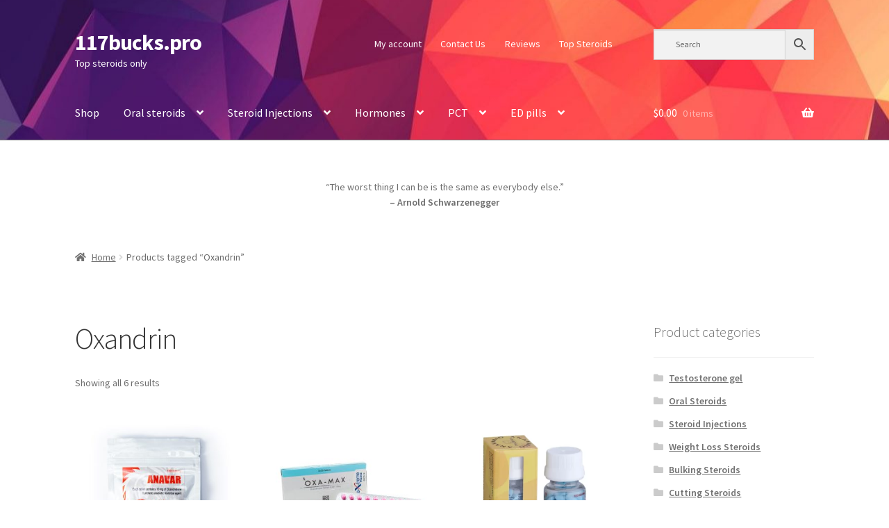

--- FILE ---
content_type: text/html; charset=UTF-8
request_url: https://117bucks.pro/online-sale/oxandrin/
body_size: 20490
content:
<!doctype html>
<html lang="en-US">
<head>
<meta charset="UTF-8">
<meta name="viewport" content="width=device-width, initial-scale=1">
<link rel="profile" href="https://gmpg.org/xfn/11">
<link rel="pingback" href="https://117bucks.pro/xmlrpc.php">

<!-- Manifest added by SuperPWA - Progressive Web Apps Plugin For WordPress -->
<link rel="manifest" href="/superpwa-manifest.json">
<meta name="theme-color" content="#D5E0EB">
<!-- / SuperPWA.com -->
<meta name='robots' content='index, follow, max-image-preview:large, max-snippet:-1, max-video-preview:-1' />

	<!-- This site is optimized with the Yoast SEO plugin v26.7 - https://yoast.com/wordpress/plugins/seo/ -->
	<title>Oxandrin &#187; 117bucks.pro</title>
	<meta name="description" content="Discreet Shipping Steroids in the USA and other regions. Orders with tracking code, client notification emails, customer support." />
	<link rel="canonical" href="https://117bucks.pro/online-sale/oxandrin/" />
	<meta property="og:locale" content="en_US" />
	<meta property="og:type" content="article" />
	<meta property="og:title" content="Oxandrin &#187; 117bucks.pro" />
	<meta property="og:description" content="Discreet Shipping Steroids in the USA and other regions. Orders with tracking code, client notification emails, customer support." />
	<meta property="og:url" content="https://117bucks.pro/online-sale/oxandrin/" />
	<meta property="og:site_name" content="117bucks.pro" />
	<meta name="twitter:card" content="summary_large_image" />
	<script type="application/ld+json" class="yoast-schema-graph">{"@context":"https://schema.org","@graph":[{"@type":"CollectionPage","@id":"https://117bucks.pro/online-sale/oxandrin/","url":"https://117bucks.pro/online-sale/oxandrin/","name":"Oxandrin &#187; 117bucks.pro","isPartOf":{"@id":"https://117bucks.pro/#website"},"primaryImageOfPage":{"@id":"https://117bucks.pro/online-sale/oxandrin/#primaryimage"},"image":{"@id":"https://117bucks.pro/online-sale/oxandrin/#primaryimage"},"thumbnailUrl":"https://117bucks.pro/wp-content/uploads/2022/06/Anavar-10-Dragon-Pharma.jpg","description":"Discreet Shipping Steroids in the USA and other regions. Orders with tracking code, client notification emails, customer support.","breadcrumb":{"@id":"https://117bucks.pro/online-sale/oxandrin/#breadcrumb"},"inLanguage":"en-US"},{"@type":"ImageObject","inLanguage":"en-US","@id":"https://117bucks.pro/online-sale/oxandrin/#primaryimage","url":"https://117bucks.pro/wp-content/uploads/2022/06/Anavar-10-Dragon-Pharma.jpg","contentUrl":"https://117bucks.pro/wp-content/uploads/2022/06/Anavar-10-Dragon-Pharma.jpg","width":881,"height":881,"caption":"Anavar 10"},{"@type":"BreadcrumbList","@id":"https://117bucks.pro/online-sale/oxandrin/#breadcrumb","itemListElement":[{"@type":"ListItem","position":1,"name":"Home","item":"https://117bucks.pro/"},{"@type":"ListItem","position":2,"name":"Oxandrin"}]},{"@type":"WebSite","@id":"https://117bucks.pro/#website","url":"https://117bucks.pro/","name":"117bucks.pro","description":"Top steroids only","potentialAction":[{"@type":"SearchAction","target":{"@type":"EntryPoint","urlTemplate":"https://117bucks.pro/?s={search_term_string}"},"query-input":{"@type":"PropertyValueSpecification","valueRequired":true,"valueName":"search_term_string"}}],"inLanguage":"en-US"}]}</script>
	<!-- / Yoast SEO plugin. -->


<link rel='dns-prefetch' href='//fonts.googleapis.com' />
<link rel="alternate" type="application/rss+xml" title="117bucks.pro &raquo; Feed" href="https://117bucks.pro/feed/" />
<link rel="alternate" type="application/rss+xml" title="117bucks.pro &raquo; Comments Feed" href="https://117bucks.pro/comments/feed/" />
<link rel="alternate" type="application/rss+xml" title="117bucks.pro &raquo; Oxandrin Tag Feed" href="https://117bucks.pro/online-sale/oxandrin/feed/" />
		<style>
			.lazyload,
			.lazyloading {
				max-width: 100%;
			}
		</style>
		<style id='wp-img-auto-sizes-contain-inline-css'>
img:is([sizes=auto i],[sizes^="auto," i]){contain-intrinsic-size:3000px 1500px}
/*# sourceURL=wp-img-auto-sizes-contain-inline-css */
</style>
<link rel='stylesheet' id='wdp_cart-summary-css' href='https://117bucks.pro/wp-content/plugins/advanced-dynamic-pricing-for-woocommerce/BaseVersion/assets/css/cart-summary.css?ver=4.10.5' media='all' />
<link rel='stylesheet' id='berocket_mm_quantity_style-css' href='https://117bucks.pro/wp-content/plugins/minmax-quantity-for-woocommerce/css/shop.css?ver=1.3.8.3' media='all' />
<link rel='stylesheet' id='font-awesome-css' href='https://117bucks.pro/wp-content/plugins/minmax-quantity-for-woocommerce/berocket/assets/css/font-awesome.min.css?ver=6.9' media='all' />
<style id='wp-block-library-inline-css'>
:root{--wp-block-synced-color:#7a00df;--wp-block-synced-color--rgb:122,0,223;--wp-bound-block-color:var(--wp-block-synced-color);--wp-editor-canvas-background:#ddd;--wp-admin-theme-color:#007cba;--wp-admin-theme-color--rgb:0,124,186;--wp-admin-theme-color-darker-10:#006ba1;--wp-admin-theme-color-darker-10--rgb:0,107,160.5;--wp-admin-theme-color-darker-20:#005a87;--wp-admin-theme-color-darker-20--rgb:0,90,135;--wp-admin-border-width-focus:2px}@media (min-resolution:192dpi){:root{--wp-admin-border-width-focus:1.5px}}.wp-element-button{cursor:pointer}:root .has-very-light-gray-background-color{background-color:#eee}:root .has-very-dark-gray-background-color{background-color:#313131}:root .has-very-light-gray-color{color:#eee}:root .has-very-dark-gray-color{color:#313131}:root .has-vivid-green-cyan-to-vivid-cyan-blue-gradient-background{background:linear-gradient(135deg,#00d084,#0693e3)}:root .has-purple-crush-gradient-background{background:linear-gradient(135deg,#34e2e4,#4721fb 50%,#ab1dfe)}:root .has-hazy-dawn-gradient-background{background:linear-gradient(135deg,#faaca8,#dad0ec)}:root .has-subdued-olive-gradient-background{background:linear-gradient(135deg,#fafae1,#67a671)}:root .has-atomic-cream-gradient-background{background:linear-gradient(135deg,#fdd79a,#004a59)}:root .has-nightshade-gradient-background{background:linear-gradient(135deg,#330968,#31cdcf)}:root .has-midnight-gradient-background{background:linear-gradient(135deg,#020381,#2874fc)}:root{--wp--preset--font-size--normal:16px;--wp--preset--font-size--huge:42px}.has-regular-font-size{font-size:1em}.has-larger-font-size{font-size:2.625em}.has-normal-font-size{font-size:var(--wp--preset--font-size--normal)}.has-huge-font-size{font-size:var(--wp--preset--font-size--huge)}.has-text-align-center{text-align:center}.has-text-align-left{text-align:left}.has-text-align-right{text-align:right}.has-fit-text{white-space:nowrap!important}#end-resizable-editor-section{display:none}.aligncenter{clear:both}.items-justified-left{justify-content:flex-start}.items-justified-center{justify-content:center}.items-justified-right{justify-content:flex-end}.items-justified-space-between{justify-content:space-between}.screen-reader-text{border:0;clip-path:inset(50%);height:1px;margin:-1px;overflow:hidden;padding:0;position:absolute;width:1px;word-wrap:normal!important}.screen-reader-text:focus{background-color:#ddd;clip-path:none;color:#444;display:block;font-size:1em;height:auto;left:5px;line-height:normal;padding:15px 23px 14px;text-decoration:none;top:5px;width:auto;z-index:100000}html :where(.has-border-color){border-style:solid}html :where([style*=border-top-color]){border-top-style:solid}html :where([style*=border-right-color]){border-right-style:solid}html :where([style*=border-bottom-color]){border-bottom-style:solid}html :where([style*=border-left-color]){border-left-style:solid}html :where([style*=border-width]){border-style:solid}html :where([style*=border-top-width]){border-top-style:solid}html :where([style*=border-right-width]){border-right-style:solid}html :where([style*=border-bottom-width]){border-bottom-style:solid}html :where([style*=border-left-width]){border-left-style:solid}html :where(img[class*=wp-image-]){height:auto;max-width:100%}:where(figure){margin:0 0 1em}html :where(.is-position-sticky){--wp-admin--admin-bar--position-offset:var(--wp-admin--admin-bar--height,0px)}@media screen and (max-width:600px){html :where(.is-position-sticky){--wp-admin--admin-bar--position-offset:0px}}

/*# sourceURL=wp-block-library-inline-css */
</style><style id='wp-block-paragraph-inline-css'>
.is-small-text{font-size:.875em}.is-regular-text{font-size:1em}.is-large-text{font-size:2.25em}.is-larger-text{font-size:3em}.has-drop-cap:not(:focus):first-letter{float:left;font-size:8.4em;font-style:normal;font-weight:100;line-height:.68;margin:.05em .1em 0 0;text-transform:uppercase}body.rtl .has-drop-cap:not(:focus):first-letter{float:none;margin-left:.1em}p.has-drop-cap.has-background{overflow:hidden}:root :where(p.has-background){padding:1.25em 2.375em}:where(p.has-text-color:not(.has-link-color)) a{color:inherit}p.has-text-align-left[style*="writing-mode:vertical-lr"],p.has-text-align-right[style*="writing-mode:vertical-rl"]{rotate:180deg}
/*# sourceURL=https://117bucks.pro/wp-includes/blocks/paragraph/style.min.css */
</style>
<link rel='stylesheet' id='wc-blocks-style-css' href='https://117bucks.pro/wp-content/plugins/woocommerce/assets/client/blocks/wc-blocks.css?ver=wc-10.4.3' media='all' />
<link rel='stylesheet' id='wc-blocks-style-all-products-css' href='https://117bucks.pro/wp-content/plugins/woocommerce/assets/client/blocks/all-products.css?ver=wc-10.4.3' media='all' />
<style id='global-styles-inline-css'>
:root{--wp--preset--aspect-ratio--square: 1;--wp--preset--aspect-ratio--4-3: 4/3;--wp--preset--aspect-ratio--3-4: 3/4;--wp--preset--aspect-ratio--3-2: 3/2;--wp--preset--aspect-ratio--2-3: 2/3;--wp--preset--aspect-ratio--16-9: 16/9;--wp--preset--aspect-ratio--9-16: 9/16;--wp--preset--color--black: #000000;--wp--preset--color--cyan-bluish-gray: #abb8c3;--wp--preset--color--white: #ffffff;--wp--preset--color--pale-pink: #f78da7;--wp--preset--color--vivid-red: #cf2e2e;--wp--preset--color--luminous-vivid-orange: #ff6900;--wp--preset--color--luminous-vivid-amber: #fcb900;--wp--preset--color--light-green-cyan: #7bdcb5;--wp--preset--color--vivid-green-cyan: #00d084;--wp--preset--color--pale-cyan-blue: #8ed1fc;--wp--preset--color--vivid-cyan-blue: #0693e3;--wp--preset--color--vivid-purple: #9b51e0;--wp--preset--gradient--vivid-cyan-blue-to-vivid-purple: linear-gradient(135deg,rgb(6,147,227) 0%,rgb(155,81,224) 100%);--wp--preset--gradient--light-green-cyan-to-vivid-green-cyan: linear-gradient(135deg,rgb(122,220,180) 0%,rgb(0,208,130) 100%);--wp--preset--gradient--luminous-vivid-amber-to-luminous-vivid-orange: linear-gradient(135deg,rgb(252,185,0) 0%,rgb(255,105,0) 100%);--wp--preset--gradient--luminous-vivid-orange-to-vivid-red: linear-gradient(135deg,rgb(255,105,0) 0%,rgb(207,46,46) 100%);--wp--preset--gradient--very-light-gray-to-cyan-bluish-gray: linear-gradient(135deg,rgb(238,238,238) 0%,rgb(169,184,195) 100%);--wp--preset--gradient--cool-to-warm-spectrum: linear-gradient(135deg,rgb(74,234,220) 0%,rgb(151,120,209) 20%,rgb(207,42,186) 40%,rgb(238,44,130) 60%,rgb(251,105,98) 80%,rgb(254,248,76) 100%);--wp--preset--gradient--blush-light-purple: linear-gradient(135deg,rgb(255,206,236) 0%,rgb(152,150,240) 100%);--wp--preset--gradient--blush-bordeaux: linear-gradient(135deg,rgb(254,205,165) 0%,rgb(254,45,45) 50%,rgb(107,0,62) 100%);--wp--preset--gradient--luminous-dusk: linear-gradient(135deg,rgb(255,203,112) 0%,rgb(199,81,192) 50%,rgb(65,88,208) 100%);--wp--preset--gradient--pale-ocean: linear-gradient(135deg,rgb(255,245,203) 0%,rgb(182,227,212) 50%,rgb(51,167,181) 100%);--wp--preset--gradient--electric-grass: linear-gradient(135deg,rgb(202,248,128) 0%,rgb(113,206,126) 100%);--wp--preset--gradient--midnight: linear-gradient(135deg,rgb(2,3,129) 0%,rgb(40,116,252) 100%);--wp--preset--font-size--small: 14px;--wp--preset--font-size--medium: 23px;--wp--preset--font-size--large: 26px;--wp--preset--font-size--x-large: 42px;--wp--preset--font-size--normal: 16px;--wp--preset--font-size--huge: 37px;--wp--preset--spacing--20: 0.44rem;--wp--preset--spacing--30: 0.67rem;--wp--preset--spacing--40: 1rem;--wp--preset--spacing--50: 1.5rem;--wp--preset--spacing--60: 2.25rem;--wp--preset--spacing--70: 3.38rem;--wp--preset--spacing--80: 5.06rem;--wp--preset--shadow--natural: 6px 6px 9px rgba(0, 0, 0, 0.2);--wp--preset--shadow--deep: 12px 12px 50px rgba(0, 0, 0, 0.4);--wp--preset--shadow--sharp: 6px 6px 0px rgba(0, 0, 0, 0.2);--wp--preset--shadow--outlined: 6px 6px 0px -3px rgb(255, 255, 255), 6px 6px rgb(0, 0, 0);--wp--preset--shadow--crisp: 6px 6px 0px rgb(0, 0, 0);}:root :where(.is-layout-flow) > :first-child{margin-block-start: 0;}:root :where(.is-layout-flow) > :last-child{margin-block-end: 0;}:root :where(.is-layout-flow) > *{margin-block-start: 24px;margin-block-end: 0;}:root :where(.is-layout-constrained) > :first-child{margin-block-start: 0;}:root :where(.is-layout-constrained) > :last-child{margin-block-end: 0;}:root :where(.is-layout-constrained) > *{margin-block-start: 24px;margin-block-end: 0;}:root :where(.is-layout-flex){gap: 24px;}:root :where(.is-layout-grid){gap: 24px;}body .is-layout-flex{display: flex;}.is-layout-flex{flex-wrap: wrap;align-items: center;}.is-layout-flex > :is(*, div){margin: 0;}body .is-layout-grid{display: grid;}.is-layout-grid > :is(*, div){margin: 0;}.has-black-color{color: var(--wp--preset--color--black) !important;}.has-cyan-bluish-gray-color{color: var(--wp--preset--color--cyan-bluish-gray) !important;}.has-white-color{color: var(--wp--preset--color--white) !important;}.has-pale-pink-color{color: var(--wp--preset--color--pale-pink) !important;}.has-vivid-red-color{color: var(--wp--preset--color--vivid-red) !important;}.has-luminous-vivid-orange-color{color: var(--wp--preset--color--luminous-vivid-orange) !important;}.has-luminous-vivid-amber-color{color: var(--wp--preset--color--luminous-vivid-amber) !important;}.has-light-green-cyan-color{color: var(--wp--preset--color--light-green-cyan) !important;}.has-vivid-green-cyan-color{color: var(--wp--preset--color--vivid-green-cyan) !important;}.has-pale-cyan-blue-color{color: var(--wp--preset--color--pale-cyan-blue) !important;}.has-vivid-cyan-blue-color{color: var(--wp--preset--color--vivid-cyan-blue) !important;}.has-vivid-purple-color{color: var(--wp--preset--color--vivid-purple) !important;}.has-black-background-color{background-color: var(--wp--preset--color--black) !important;}.has-cyan-bluish-gray-background-color{background-color: var(--wp--preset--color--cyan-bluish-gray) !important;}.has-white-background-color{background-color: var(--wp--preset--color--white) !important;}.has-pale-pink-background-color{background-color: var(--wp--preset--color--pale-pink) !important;}.has-vivid-red-background-color{background-color: var(--wp--preset--color--vivid-red) !important;}.has-luminous-vivid-orange-background-color{background-color: var(--wp--preset--color--luminous-vivid-orange) !important;}.has-luminous-vivid-amber-background-color{background-color: var(--wp--preset--color--luminous-vivid-amber) !important;}.has-light-green-cyan-background-color{background-color: var(--wp--preset--color--light-green-cyan) !important;}.has-vivid-green-cyan-background-color{background-color: var(--wp--preset--color--vivid-green-cyan) !important;}.has-pale-cyan-blue-background-color{background-color: var(--wp--preset--color--pale-cyan-blue) !important;}.has-vivid-cyan-blue-background-color{background-color: var(--wp--preset--color--vivid-cyan-blue) !important;}.has-vivid-purple-background-color{background-color: var(--wp--preset--color--vivid-purple) !important;}.has-black-border-color{border-color: var(--wp--preset--color--black) !important;}.has-cyan-bluish-gray-border-color{border-color: var(--wp--preset--color--cyan-bluish-gray) !important;}.has-white-border-color{border-color: var(--wp--preset--color--white) !important;}.has-pale-pink-border-color{border-color: var(--wp--preset--color--pale-pink) !important;}.has-vivid-red-border-color{border-color: var(--wp--preset--color--vivid-red) !important;}.has-luminous-vivid-orange-border-color{border-color: var(--wp--preset--color--luminous-vivid-orange) !important;}.has-luminous-vivid-amber-border-color{border-color: var(--wp--preset--color--luminous-vivid-amber) !important;}.has-light-green-cyan-border-color{border-color: var(--wp--preset--color--light-green-cyan) !important;}.has-vivid-green-cyan-border-color{border-color: var(--wp--preset--color--vivid-green-cyan) !important;}.has-pale-cyan-blue-border-color{border-color: var(--wp--preset--color--pale-cyan-blue) !important;}.has-vivid-cyan-blue-border-color{border-color: var(--wp--preset--color--vivid-cyan-blue) !important;}.has-vivid-purple-border-color{border-color: var(--wp--preset--color--vivid-purple) !important;}.has-vivid-cyan-blue-to-vivid-purple-gradient-background{background: var(--wp--preset--gradient--vivid-cyan-blue-to-vivid-purple) !important;}.has-light-green-cyan-to-vivid-green-cyan-gradient-background{background: var(--wp--preset--gradient--light-green-cyan-to-vivid-green-cyan) !important;}.has-luminous-vivid-amber-to-luminous-vivid-orange-gradient-background{background: var(--wp--preset--gradient--luminous-vivid-amber-to-luminous-vivid-orange) !important;}.has-luminous-vivid-orange-to-vivid-red-gradient-background{background: var(--wp--preset--gradient--luminous-vivid-orange-to-vivid-red) !important;}.has-very-light-gray-to-cyan-bluish-gray-gradient-background{background: var(--wp--preset--gradient--very-light-gray-to-cyan-bluish-gray) !important;}.has-cool-to-warm-spectrum-gradient-background{background: var(--wp--preset--gradient--cool-to-warm-spectrum) !important;}.has-blush-light-purple-gradient-background{background: var(--wp--preset--gradient--blush-light-purple) !important;}.has-blush-bordeaux-gradient-background{background: var(--wp--preset--gradient--blush-bordeaux) !important;}.has-luminous-dusk-gradient-background{background: var(--wp--preset--gradient--luminous-dusk) !important;}.has-pale-ocean-gradient-background{background: var(--wp--preset--gradient--pale-ocean) !important;}.has-electric-grass-gradient-background{background: var(--wp--preset--gradient--electric-grass) !important;}.has-midnight-gradient-background{background: var(--wp--preset--gradient--midnight) !important;}.has-small-font-size{font-size: var(--wp--preset--font-size--small) !important;}.has-medium-font-size{font-size: var(--wp--preset--font-size--medium) !important;}.has-large-font-size{font-size: var(--wp--preset--font-size--large) !important;}.has-x-large-font-size{font-size: var(--wp--preset--font-size--x-large) !important;}
/*# sourceURL=global-styles-inline-css */
</style>

<style id='classic-theme-styles-inline-css'>
/*! This file is auto-generated */
.wp-block-button__link{color:#fff;background-color:#32373c;border-radius:9999px;box-shadow:none;text-decoration:none;padding:calc(.667em + 2px) calc(1.333em + 2px);font-size:1.125em}.wp-block-file__button{background:#32373c;color:#fff;text-decoration:none}
/*# sourceURL=/wp-includes/css/classic-themes.min.css */
</style>
<link rel='stylesheet' id='storefront-gutenberg-blocks-css' href='https://117bucks.pro/wp-content/themes/storefront/assets/css/base/gutenberg-blocks.css?ver=4.6.2' media='all' />
<style id='storefront-gutenberg-blocks-inline-css'>

				.wp-block-button__link:not(.has-text-color) {
					color: #333333;
				}

				.wp-block-button__link:not(.has-text-color):hover,
				.wp-block-button__link:not(.has-text-color):focus,
				.wp-block-button__link:not(.has-text-color):active {
					color: #333333;
				}

				.wp-block-button__link:not(.has-background) {
					background-color: #eeeeee;
				}

				.wp-block-button__link:not(.has-background):hover,
				.wp-block-button__link:not(.has-background):focus,
				.wp-block-button__link:not(.has-background):active {
					border-color: #d5d5d5;
					background-color: #d5d5d5;
				}

				.wc-block-grid__products .wc-block-grid__product .wp-block-button__link {
					background-color: #eeeeee;
					border-color: #eeeeee;
					color: #333333;
				}

				.wp-block-quote footer,
				.wp-block-quote cite,
				.wp-block-quote__citation {
					color: #6d6d6d;
				}

				.wp-block-pullquote cite,
				.wp-block-pullquote footer,
				.wp-block-pullquote__citation {
					color: #6d6d6d;
				}

				.wp-block-image figcaption {
					color: #6d6d6d;
				}

				.wp-block-separator.is-style-dots::before {
					color: #333333;
				}

				.wp-block-file a.wp-block-file__button {
					color: #333333;
					background-color: #eeeeee;
					border-color: #eeeeee;
				}

				.wp-block-file a.wp-block-file__button:hover,
				.wp-block-file a.wp-block-file__button:focus,
				.wp-block-file a.wp-block-file__button:active {
					color: #333333;
					background-color: #d5d5d5;
				}

				.wp-block-code,
				.wp-block-preformatted pre {
					color: #6d6d6d;
				}

				.wp-block-table:not( .has-background ):not( .is-style-stripes ) tbody tr:nth-child(2n) td {
					background-color: #fdfdfd;
				}

				.wp-block-cover .wp-block-cover__inner-container h1:not(.has-text-color),
				.wp-block-cover .wp-block-cover__inner-container h2:not(.has-text-color),
				.wp-block-cover .wp-block-cover__inner-container h3:not(.has-text-color),
				.wp-block-cover .wp-block-cover__inner-container h4:not(.has-text-color),
				.wp-block-cover .wp-block-cover__inner-container h5:not(.has-text-color),
				.wp-block-cover .wp-block-cover__inner-container h6:not(.has-text-color) {
					color: #000000;
				}

				div.wc-block-components-price-slider__range-input-progress,
				.rtl .wc-block-components-price-slider__range-input-progress {
					--range-color: #7f54b3;
				}

				/* Target only IE11 */
				@media all and (-ms-high-contrast: none), (-ms-high-contrast: active) {
					.wc-block-components-price-slider__range-input-progress {
						background: #7f54b3;
					}
				}

				.wc-block-components-button:not(.is-link) {
					background-color: #333333;
					color: #ffffff;
				}

				.wc-block-components-button:not(.is-link):hover,
				.wc-block-components-button:not(.is-link):focus,
				.wc-block-components-button:not(.is-link):active {
					background-color: #1a1a1a;
					color: #ffffff;
				}

				.wc-block-components-button:not(.is-link):disabled {
					background-color: #333333;
					color: #ffffff;
				}

				.wc-block-cart__submit-container {
					background-color: #ffffff;
				}

				.wc-block-cart__submit-container::before {
					color: rgba(220,220,220,0.5);
				}

				.wc-block-components-order-summary-item__quantity {
					background-color: #ffffff;
					border-color: #6d6d6d;
					box-shadow: 0 0 0 2px #ffffff;
					color: #6d6d6d;
				}
			
/*# sourceURL=storefront-gutenberg-blocks-inline-css */
</style>
<style id='woocommerce-inline-inline-css'>
.woocommerce form .form-row .required { visibility: visible; }
/*# sourceURL=woocommerce-inline-inline-css */
</style>
<link rel='stylesheet' id='aws-style-css' href='https://117bucks.pro/wp-content/plugins/advanced-woo-search/assets/css/common.min.css?ver=3.51' media='all' />
<link rel='stylesheet' id='storefront-style-css' href='https://117bucks.pro/wp-content/themes/storefront/style.css?ver=4.6.2' media='all' />
<style id='storefront-style-inline-css'>

			.main-navigation ul li a,
			.site-title a,
			ul.menu li a,
			.site-branding h1 a,
			button.menu-toggle,
			button.menu-toggle:hover,
			.handheld-navigation .dropdown-toggle {
				color: #ffffff;
			}

			button.menu-toggle,
			button.menu-toggle:hover {
				border-color: #ffffff;
			}

			.main-navigation ul li a:hover,
			.main-navigation ul li:hover > a,
			.site-title a:hover,
			.site-header ul.menu li.current-menu-item > a {
				color: #ffffff;
			}

			table:not( .has-background ) th {
				background-color: #f8f8f8;
			}

			table:not( .has-background ) tbody td {
				background-color: #fdfdfd;
			}

			table:not( .has-background ) tbody tr:nth-child(2n) td,
			fieldset,
			fieldset legend {
				background-color: #fbfbfb;
			}

			.site-header,
			.secondary-navigation ul ul,
			.main-navigation ul.menu > li.menu-item-has-children:after,
			.secondary-navigation ul.menu ul,
			.storefront-handheld-footer-bar,
			.storefront-handheld-footer-bar ul li > a,
			.storefront-handheld-footer-bar ul li.search .site-search,
			button.menu-toggle,
			button.menu-toggle:hover {
				background-color: #888888;
			}

			p.site-description,
			.site-header,
			.storefront-handheld-footer-bar {
				color: #ffffff;
			}

			button.menu-toggle:after,
			button.menu-toggle:before,
			button.menu-toggle span:before {
				background-color: #ffffff;
			}

			h1, h2, h3, h4, h5, h6, .wc-block-grid__product-title {
				color: #333333;
			}

			.widget h1 {
				border-bottom-color: #333333;
			}

			body,
			.secondary-navigation a {
				color: #6d6d6d;
			}

			.widget-area .widget a,
			.hentry .entry-header .posted-on a,
			.hentry .entry-header .post-author a,
			.hentry .entry-header .post-comments a,
			.hentry .entry-header .byline a {
				color: #727272;
			}

			a {
				color: #7f54b3;
			}

			a:focus,
			button:focus,
			.button.alt:focus,
			input:focus,
			textarea:focus,
			input[type="button"]:focus,
			input[type="reset"]:focus,
			input[type="submit"]:focus,
			input[type="email"]:focus,
			input[type="tel"]:focus,
			input[type="url"]:focus,
			input[type="password"]:focus,
			input[type="search"]:focus {
				outline-color: #7f54b3;
			}

			button, input[type="button"], input[type="reset"], input[type="submit"], .button, .widget a.button {
				background-color: #eeeeee;
				border-color: #eeeeee;
				color: #333333;
			}

			button:hover, input[type="button"]:hover, input[type="reset"]:hover, input[type="submit"]:hover, .button:hover, .widget a.button:hover {
				background-color: #d5d5d5;
				border-color: #d5d5d5;
				color: #333333;
			}

			button.alt, input[type="button"].alt, input[type="reset"].alt, input[type="submit"].alt, .button.alt, .widget-area .widget a.button.alt {
				background-color: #333333;
				border-color: #333333;
				color: #ffffff;
			}

			button.alt:hover, input[type="button"].alt:hover, input[type="reset"].alt:hover, input[type="submit"].alt:hover, .button.alt:hover, .widget-area .widget a.button.alt:hover {
				background-color: #1a1a1a;
				border-color: #1a1a1a;
				color: #ffffff;
			}

			.pagination .page-numbers li .page-numbers.current {
				background-color: #e6e6e6;
				color: #636363;
			}

			#comments .comment-list .comment-content .comment-text {
				background-color: #f8f8f8;
			}

			.site-footer {
				background-color: #f0f0f0;
				color: #6d6d6d;
			}

			.site-footer a:not(.button):not(.components-button) {
				color: #333333;
			}

			.site-footer .storefront-handheld-footer-bar a:not(.button):not(.components-button) {
				color: #ffffff;
			}

			.site-footer h1, .site-footer h2, .site-footer h3, .site-footer h4, .site-footer h5, .site-footer h6, .site-footer .widget .widget-title, .site-footer .widget .widgettitle {
				color: #333333;
			}

			.page-template-template-homepage.has-post-thumbnail .type-page.has-post-thumbnail .entry-title {
				color: #000000;
			}

			.page-template-template-homepage.has-post-thumbnail .type-page.has-post-thumbnail .entry-content {
				color: #000000;
			}

			@media screen and ( min-width: 768px ) {
				.secondary-navigation ul.menu a:hover {
					color: #ffffff;
				}

				.secondary-navigation ul.menu a {
					color: #ffffff;
				}

				.main-navigation ul.menu ul.sub-menu,
				.main-navigation ul.nav-menu ul.children {
					background-color: #797979;
				}

				.site-header {
					border-bottom-color: #797979;
				}
			}
/*# sourceURL=storefront-style-inline-css */
</style>
<link rel='stylesheet' id='storefront-icons-css' href='https://117bucks.pro/wp-content/themes/storefront/assets/css/base/icons.css?ver=4.6.2' media='all' />
<link rel='stylesheet' id='storefront-fonts-css' href='https://fonts.googleapis.com/css?family=Source+Sans+Pro%3A400%2C300%2C300italic%2C400italic%2C600%2C700%2C900&#038;subset=latin%2Clatin-ext&#038;ver=4.6.2' media='all' />
<link rel='stylesheet' id='storefront-woocommerce-style-css' href='https://117bucks.pro/wp-content/themes/storefront/assets/css/woocommerce/woocommerce.css?ver=4.6.2' media='all' />
<style id='storefront-woocommerce-style-inline-css'>
@font-face {
				font-family: star;
				src: url(https://117bucks.pro/wp-content/plugins/woocommerce/assets/fonts/star.eot);
				src:
					url(https://117bucks.pro/wp-content/plugins/woocommerce/assets/fonts/star.eot?#iefix) format("embedded-opentype"),
					url(https://117bucks.pro/wp-content/plugins/woocommerce/assets/fonts/star.woff) format("woff"),
					url(https://117bucks.pro/wp-content/plugins/woocommerce/assets/fonts/star.ttf) format("truetype"),
					url(https://117bucks.pro/wp-content/plugins/woocommerce/assets/fonts/star.svg#star) format("svg");
				font-weight: 400;
				font-style: normal;
			}
			@font-face {
				font-family: WooCommerce;
				src: url(https://117bucks.pro/wp-content/plugins/woocommerce/assets/fonts/WooCommerce.eot);
				src:
					url(https://117bucks.pro/wp-content/plugins/woocommerce/assets/fonts/WooCommerce.eot?#iefix) format("embedded-opentype"),
					url(https://117bucks.pro/wp-content/plugins/woocommerce/assets/fonts/WooCommerce.woff) format("woff"),
					url(https://117bucks.pro/wp-content/plugins/woocommerce/assets/fonts/WooCommerce.ttf) format("truetype"),
					url(https://117bucks.pro/wp-content/plugins/woocommerce/assets/fonts/WooCommerce.svg#WooCommerce) format("svg");
				font-weight: 400;
				font-style: normal;
			}

			a.cart-contents,
			.site-header-cart .widget_shopping_cart a {
				color: #ffffff;
			}

			a.cart-contents:hover,
			.site-header-cart .widget_shopping_cart a:hover,
			.site-header-cart:hover > li > a {
				color: #ffffff;
			}

			table.cart td.product-remove,
			table.cart td.actions {
				border-top-color: #ffffff;
			}

			.storefront-handheld-footer-bar ul li.cart .count {
				background-color: #ffffff;
				color: #888888;
				border-color: #888888;
			}

			.woocommerce-tabs ul.tabs li.active a,
			ul.products li.product .price,
			.onsale,
			.wc-block-grid__product-onsale,
			.widget_search form:before,
			.widget_product_search form:before {
				color: #6d6d6d;
			}

			.woocommerce-breadcrumb a,
			a.woocommerce-review-link,
			.product_meta a {
				color: #727272;
			}

			.wc-block-grid__product-onsale,
			.onsale {
				border-color: #6d6d6d;
			}

			.star-rating span:before,
			.quantity .plus, .quantity .minus,
			p.stars a:hover:after,
			p.stars a:after,
			.star-rating span:before,
			#payment .payment_methods li input[type=radio]:first-child:checked+label:before {
				color: #7f54b3;
			}

			.widget_price_filter .ui-slider .ui-slider-range,
			.widget_price_filter .ui-slider .ui-slider-handle {
				background-color: #7f54b3;
			}

			.order_details {
				background-color: #f8f8f8;
			}

			.order_details > li {
				border-bottom: 1px dotted #e3e3e3;
			}

			.order_details:before,
			.order_details:after {
				background: -webkit-linear-gradient(transparent 0,transparent 0),-webkit-linear-gradient(135deg,#f8f8f8 33.33%,transparent 33.33%),-webkit-linear-gradient(45deg,#f8f8f8 33.33%,transparent 33.33%)
			}

			#order_review {
				background-color: #ffffff;
			}

			#payment .payment_methods > li .payment_box,
			#payment .place-order {
				background-color: #fafafa;
			}

			#payment .payment_methods > li:not(.woocommerce-notice) {
				background-color: #f5f5f5;
			}

			#payment .payment_methods > li:not(.woocommerce-notice):hover {
				background-color: #f0f0f0;
			}

			.woocommerce-pagination .page-numbers li .page-numbers.current {
				background-color: #e6e6e6;
				color: #636363;
			}

			.wc-block-grid__product-onsale,
			.onsale,
			.woocommerce-pagination .page-numbers li .page-numbers:not(.current) {
				color: #6d6d6d;
			}

			p.stars a:before,
			p.stars a:hover~a:before,
			p.stars.selected a.active~a:before {
				color: #6d6d6d;
			}

			p.stars.selected a.active:before,
			p.stars:hover a:before,
			p.stars.selected a:not(.active):before,
			p.stars.selected a.active:before {
				color: #7f54b3;
			}

			.single-product div.product .woocommerce-product-gallery .woocommerce-product-gallery__trigger {
				background-color: #eeeeee;
				color: #333333;
			}

			.single-product div.product .woocommerce-product-gallery .woocommerce-product-gallery__trigger:hover {
				background-color: #d5d5d5;
				border-color: #d5d5d5;
				color: #333333;
			}

			.button.added_to_cart:focus,
			.button.wc-forward:focus {
				outline-color: #7f54b3;
			}

			.added_to_cart,
			.site-header-cart .widget_shopping_cart a.button,
			.wc-block-grid__products .wc-block-grid__product .wp-block-button__link {
				background-color: #eeeeee;
				border-color: #eeeeee;
				color: #333333;
			}

			.added_to_cart:hover,
			.site-header-cart .widget_shopping_cart a.button:hover,
			.wc-block-grid__products .wc-block-grid__product .wp-block-button__link:hover {
				background-color: #d5d5d5;
				border-color: #d5d5d5;
				color: #333333;
			}

			.added_to_cart.alt, .added_to_cart, .widget a.button.checkout {
				background-color: #333333;
				border-color: #333333;
				color: #ffffff;
			}

			.added_to_cart.alt:hover, .added_to_cart:hover, .widget a.button.checkout:hover {
				background-color: #1a1a1a;
				border-color: #1a1a1a;
				color: #ffffff;
			}

			.button.loading {
				color: #eeeeee;
			}

			.button.loading:hover {
				background-color: #eeeeee;
			}

			.button.loading:after {
				color: #333333;
			}

			@media screen and ( min-width: 768px ) {
				.site-header-cart .widget_shopping_cart,
				.site-header .product_list_widget li .quantity {
					color: #ffffff;
				}

				.site-header-cart .widget_shopping_cart .buttons,
				.site-header-cart .widget_shopping_cart .total {
					background-color: #7e7e7e;
				}

				.site-header-cart .widget_shopping_cart {
					background-color: #797979;
				}
			}
				.storefront-product-pagination a {
					color: #6d6d6d;
					background-color: #ffffff;
				}
				.storefront-sticky-add-to-cart {
					color: #6d6d6d;
					background-color: #ffffff;
				}

				.storefront-sticky-add-to-cart a:not(.button) {
					color: #ffffff;
				}
/*# sourceURL=storefront-woocommerce-style-inline-css */
</style>
<link rel='stylesheet' id='storefront-woocommerce-brands-style-css' href='https://117bucks.pro/wp-content/themes/storefront/assets/css/woocommerce/extensions/brands.css?ver=4.6.2' media='all' />
<link rel='stylesheet' id='wdp_pricing-table-css' href='https://117bucks.pro/wp-content/plugins/advanced-dynamic-pricing-for-woocommerce/BaseVersion/assets/css/pricing-table.css?ver=4.10.5' media='all' />
<link rel='stylesheet' id='wdp_deals-table-css' href='https://117bucks.pro/wp-content/plugins/advanced-dynamic-pricing-for-woocommerce/BaseVersion/assets/css/deals-table.css?ver=4.10.5' media='all' />
<script src="https://117bucks.pro/wp-includes/js/jquery/jquery.min.js?ver=3.7.1" id="jquery-core-js"></script>
<script src="https://117bucks.pro/wp-includes/js/jquery/jquery-migrate.min.js?ver=3.4.1" id="jquery-migrate-js"></script>
<script src="https://117bucks.pro/wp-content/plugins/minmax-quantity-for-woocommerce/js/frontend.js?ver=6.9" id="berocket-front-cart-js-js"></script>
<script src="https://117bucks.pro/wp-content/plugins/woocommerce/assets/js/jquery-blockui/jquery.blockUI.min.js?ver=2.7.0-wc.10.4.3" id="wc-jquery-blockui-js" defer data-wp-strategy="defer"></script>
<script id="wc-add-to-cart-js-extra">
var wc_add_to_cart_params = {"ajax_url":"/wp-admin/admin-ajax.php","wc_ajax_url":"/?wc-ajax=%%endpoint%%","i18n_view_cart":"View cart","cart_url":"https://117bucks.pro/shopping-cart/","is_cart":"","cart_redirect_after_add":"no"};
//# sourceURL=wc-add-to-cart-js-extra
</script>
<script src="https://117bucks.pro/wp-content/plugins/woocommerce/assets/js/frontend/add-to-cart.min.js?ver=10.4.3" id="wc-add-to-cart-js" defer data-wp-strategy="defer"></script>
<script src="https://117bucks.pro/wp-content/plugins/woocommerce/assets/js/js-cookie/js.cookie.min.js?ver=2.1.4-wc.10.4.3" id="wc-js-cookie-js" defer data-wp-strategy="defer"></script>
<script id="woocommerce-js-extra">
var woocommerce_params = {"ajax_url":"/wp-admin/admin-ajax.php","wc_ajax_url":"/?wc-ajax=%%endpoint%%","i18n_password_show":"Show password","i18n_password_hide":"Hide password"};
//# sourceURL=woocommerce-js-extra
</script>
<script src="https://117bucks.pro/wp-content/plugins/woocommerce/assets/js/frontend/woocommerce.min.js?ver=10.4.3" id="woocommerce-js" defer data-wp-strategy="defer"></script>
<script id="wc-cart-fragments-js-extra">
var wc_cart_fragments_params = {"ajax_url":"/wp-admin/admin-ajax.php","wc_ajax_url":"/?wc-ajax=%%endpoint%%","cart_hash_key":"wc_cart_hash_c95faaf499d7c22193ab472289bf1b0c","fragment_name":"wc_fragments_c95faaf499d7c22193ab472289bf1b0c","request_timeout":"5000"};
//# sourceURL=wc-cart-fragments-js-extra
</script>
<script src="https://117bucks.pro/wp-content/plugins/woocommerce/assets/js/frontend/cart-fragments.min.js?ver=10.4.3" id="wc-cart-fragments-js" defer data-wp-strategy="defer"></script>
<link rel="https://api.w.org/" href="https://117bucks.pro/wp-json/" /><link rel="alternate" title="JSON" type="application/json" href="https://117bucks.pro/wp-json/wp/v2/product_tag/299" /><style></style><style></style><script async src="https://www.googletagmanager.com/gtag/js?id=UA-134059349-7" type="text/javascript"></script><script type="text/javascript">window.dataLayer = window.dataLayer || [];function gtag(){dataLayer.push(arguments);}gtag('js', new Date());gtag('config', 'UA-134059349-7');</script>		<script>
			document.documentElement.className = document.documentElement.className.replace('no-js', 'js');
		</script>
				<style>
			.no-js img.lazyload {
				display: none;
			}

			figure.wp-block-image img.lazyloading {
				min-width: 150px;
			}

			.lazyload,
			.lazyloading {
				--smush-placeholder-width: 100px;
				--smush-placeholder-aspect-ratio: 1/1;
				width: var(--smush-image-width, var(--smush-placeholder-width)) !important;
				aspect-ratio: var(--smush-image-aspect-ratio, var(--smush-placeholder-aspect-ratio)) !important;
			}

						.lazyload, .lazyloading {
				opacity: 0;
			}

			.lazyloaded {
				opacity: 1;
				transition: opacity 400ms;
				transition-delay: 0ms;
			}

					</style>
			<noscript><style>.woocommerce-product-gallery{ opacity: 1 !important; }</style></noscript>
	        <style type="text/css">
            .wdp_bulk_table_content .wdp_pricing_table_caption { color: #6d6d6d ! important} .wdp_bulk_table_content table thead td { color: #6d6d6d ! important} .wdp_bulk_table_content table thead td { background-color: #efefef ! important} .wdp_bulk_table_content table thead td { higlight_background_color-color: #efefef ! important} .wdp_bulk_table_content table thead td { higlight_text_color: #6d6d6d ! important} .wdp_bulk_table_content table tbody td { color: #6d6d6d ! important} .wdp_bulk_table_content table tbody td { background-color: #ffffff ! important} .wdp_bulk_table_content .wdp_pricing_table_footer { color: #6d6d6d ! important}        </style>
        <link rel="icon" href="https://117bucks.pro/wp-content/uploads/2020/05/cropped-ico.name_-32x32.jpg" sizes="32x32" />
<link rel="icon" href="https://117bucks.pro/wp-content/uploads/2020/05/cropped-ico.name_-192x192.jpg" sizes="192x192" />
<link rel="apple-touch-icon" href="https://117bucks.pro/wp-content/uploads/2020/05/cropped-ico.name_-180x180.jpg" />
<meta name="msapplication-TileImage" content="https://117bucks.pro/wp-content/uploads/2020/05/cropped-ico.name_-270x270.jpg" />
</head>

<body data-rsssl=1 class="archive tax-product_tag term-oxandrin term-299 wp-embed-responsive wp-theme-storefront theme-storefront woocommerce woocommerce-page woocommerce-no-js storefront-secondary-navigation storefront-align-wide right-sidebar woocommerce-active">



<div id="page" class="hfeed site">
	
	<header id="masthead" class="site-header lazyload" role="banner" style="background-image:inherit; " data-bg-image="url(https://117bucks.pro/wp-content/uploads/2020/02/bg_header.jpg)">

		<div class="col-full">		<a class="skip-link screen-reader-text" href="#site-navigation">Skip to navigation</a>
		<a class="skip-link screen-reader-text" href="#content">Skip to content</a>
				<div class="site-branding">
			<div class="beta site-title"><a href="https://117bucks.pro/" rel="home">117bucks.pro</a></div><p class="site-description">Top steroids only</p>		</div>
					<nav class="secondary-navigation" role="navigation" aria-label="Secondary Navigation">
				<div class="menu-top_new_small-container"><ul id="menu-top_new_small" class="menu"><li id="menu-item-17892103" class="menu-item menu-item-type-post_type menu-item-object-page menu-item-has-children menu-item-17892103"><a href="https://117bucks.pro/account/">My account</a>
<ul class="sub-menu">
	<li id="menu-item-17892104" class="menu-item menu-item-type-post_type menu-item-object-page menu-item-17892104"><a href="https://117bucks.pro/checkout-page/">Checkout</a></li>
	<li id="menu-item-17894207" class="menu-item menu-item-type-post_type menu-item-object-page menu-item-17894207"><a href="https://117bucks.pro/terms-and-conditions/">Terms and Conditions</a></li>
	<li id="menu-item-17892105" class="menu-item menu-item-type-post_type menu-item-object-page menu-item-privacy-policy menu-item-17892105"><a rel="privacy-policy" href="https://117bucks.pro/privacy-policy/">Privacy Policy</a></li>
	<li id="menu-item-17892106" class="menu-item menu-item-type-post_type menu-item-object-page menu-item-17892106"><a href="https://117bucks.pro/delivery/">Delivery</a></li>
</ul>
</li>
<li id="menu-item-17892107" class="menu-item menu-item-type-post_type menu-item-object-page menu-item-17892107"><a href="https://117bucks.pro/contact/">Contact Us</a></li>
<li id="menu-item-17892108" class="menu-item menu-item-type-post_type menu-item-object-page menu-item-17892108"><a href="https://117bucks.pro/117bucks-pro-reviews/">Reviews</a></li>
<li id="menu-item-17899542" class="menu-item menu-item-type-post_type menu-item-object-page menu-item-17899542"><a href="https://117bucks.pro/top-steroids-2022/">Top Steroids</a></li>
</ul></div>			</nav><!-- #site-navigation -->
						<div class="site-search">
				<div class="widget woocommerce widget_product_search"><div class="aws-container" data-url="/?wc-ajax=aws_action" data-siteurl="https://117bucks.pro" data-lang="" data-show-loader="true" data-show-more="true" data-show-page="true" data-ajax-search="true" data-show-clear="true" data-mobile-screen="false" data-use-analytics="false" data-min-chars="2" data-buttons-order="2" data-timeout="300" data-is-mobile="false" data-page-id="299" data-tax="product_tag" ><form class="aws-search-form" action="https://117bucks.pro/" method="get" role="search" ><div class="aws-wrapper"><label class="aws-search-label" for="696ea66807433">Search</label><input type="search" name="s" id="696ea66807433" value="" class="aws-search-field" placeholder="Search" autocomplete="off" /><input type="hidden" name="post_type" value="product"><input type="hidden" name="type_aws" value="true"><div class="aws-search-clear"><span>×</span></div><div class="aws-loader"></div></div><div class="aws-search-btn aws-form-btn"><span class="aws-search-btn_icon"><svg focusable="false" xmlns="http://www.w3.org/2000/svg" viewBox="0 0 24 24" width="24px"><path d="M15.5 14h-.79l-.28-.27C15.41 12.59 16 11.11 16 9.5 16 5.91 13.09 3 9.5 3S3 5.91 3 9.5 5.91 16 9.5 16c1.61 0 3.09-.59 4.23-1.57l.27.28v.79l5 4.99L20.49 19l-4.99-5zm-6 0C7.01 14 5 11.99 5 9.5S7.01 5 9.5 5 14 7.01 14 9.5 11.99 14 9.5 14z"></path></svg></span></div></form></div></div>			</div>
			</div><div class="storefront-primary-navigation"><div class="col-full">		<nav id="site-navigation" class="main-navigation" role="navigation" aria-label="Primary Navigation">
		<button id="site-navigation-menu-toggle" class="menu-toggle" aria-controls="site-navigation" aria-expanded="false"><span>Menu</span></button>
			<div class="primary-navigation"><ul id="menu-main" class="menu"><li id="menu-item-17891328" class="menu-item menu-item-type-post_type menu-item-object-page menu-item-17891328"><a href="https://117bucks.pro/steroids-for-sale/">Shop</a></li>
<li id="menu-item-17891251" class="menu-item menu-item-type-taxonomy menu-item-object-product_cat menu-item-has-children menu-item-17891251"><a href="https://117bucks.pro/genuine-only/oral-steroids/">Oral steroids</a>
<ul class="sub-menu">
	<li id="menu-item-17891257" class="menu-item menu-item-type-post_type menu-item-object-product menu-item-17891257"><a href="https://117bucks.pro/buy-in-usa/dianabol-dbol-methandienone-oral-alphabol-metandienone-10mg-50-pills/">Alphabol (Metandienone 10mg 50 pills)</a></li>
	<li id="menu-item-17891263" class="menu-item menu-item-type-post_type menu-item-object-product menu-item-17891263"><a href="https://117bucks.pro/buy-in-usa/dianabol-dbol-methandienone-oral-max-one-metandienone-10mg-50-pills/">Max-One (Metandienone 10mg 50 pills)</a></li>
	<li id="menu-item-17891260" class="menu-item menu-item-type-post_type menu-item-object-product menu-item-17891260"><a href="https://117bucks.pro/buy-in-usa/clenbuterol-clenbuterol-hydrochloride-clen-max-clenbuterol-hydrochloride-40mcg-100-pills/">Clen-Max (Clenbuterol 40mcg 100 tablets)</a></li>
	<li id="menu-item-17891268" class="menu-item menu-item-type-post_type menu-item-object-product menu-item-17891268"><a href="https://117bucks.pro/buy-in-usa/winstrol-depot-injecable-stanozolol-rexogin-vial-stanozolol-injection-50mg-10ml-vial/">Rexogin (Stanozolol Injectable 50mg 10ml vial)</a></li>
	<li id="menu-item-17891261" class="menu-item menu-item-type-post_type menu-item-object-product menu-item-17891261"><a href="https://117bucks.pro/buy-in-usa/anavar-oxandrinoxandrolone-oxa-max-oxandrolone-10mg-50-pills/">Anavar (Oxandrolone 10mg 100 pills)</a></li>
	<li id="menu-item-17891271" class="menu-item menu-item-type-post_type menu-item-object-product menu-item-17891271"><a href="https://117bucks.pro/buy-in-usa/winstrol-oral-stanozolol-stan-max-stanozolol-oral-10mg-100-pills/">Stan-Max (Stanozolol Oral 10mg, 100 pills)</a></li>
	<li id="menu-item-17891264" class="menu-item menu-item-type-post_type menu-item-object-product menu-item-17891264"><a href="https://117bucks.pro/buy-in-usa/clenbuterol-clenbuterol-hydrochloride-astralean-clenbuterol-hydrochloride-40mcg-50-pills/">Astralean (Clenbuterol 40mcg 50 pills)</a></li>
</ul>
</li>
<li id="menu-item-17891250" class="menu-item menu-item-type-taxonomy menu-item-object-product_cat menu-item-has-children menu-item-17891250"><a href="https://117bucks.pro/genuine-only/steroid-injections/">Steroid Injections</a>
<ul class="sub-menu">
	<li id="menu-item-17891256" class="menu-item menu-item-type-post_type menu-item-object-product menu-item-17891256"><a href="https://117bucks.pro/buy-in-usa/test-cyp-testosterone-cypionate-testo-cypmax-testosterone-cypionate-250mg-10-ampoules/">Testo-Cypmax (Testosterone Cypionate 250mg 10 ampoules)</a></li>
	<li id="menu-item-17891262" class="menu-item menu-item-type-post_type menu-item-object-product menu-item-17891262"><a href="https://117bucks.pro/buy-in-usa/sustanon-250-testosterone-mix-induject-250-sustanon-250mg-10-ampoules/">Induject-250 (Sustanon-250 10 ampoules)</a></li>
	<li id="menu-item-17891269" class="menu-item menu-item-type-post_type menu-item-object-product menu-item-17891269"><a href="https://117bucks.pro/buy-in-usa/delatestryl-testosterone-enanthate-testoviron-250-testobolin-vials-testosterone-enanthate-250mg-10ml-vial/">Testobolin (Testosterone Enanthate 250mg 10ml vial)</a></li>
	<li id="menu-item-17891270" class="menu-item menu-item-type-post_type menu-item-object-product menu-item-17891270"><a href="https://117bucks.pro/buy-in-usa/deca-durabolin-nandrolone-decanoate-n-lone-d3000-nandrolone-decanoate-300mg-10ml-vial/">N-Lone-D3000 (Nandrolone Decanoate 300mg 10ml vial)</a></li>
</ul>
</li>
<li id="menu-item-17891252" class="menu-item menu-item-type-taxonomy menu-item-object-product_cat menu-item-has-children menu-item-17891252"><a href="https://117bucks.pro/genuine-only/hormones-and-peptides/">Hormones</a>
<ul class="sub-menu">
	<li id="menu-item-17891286" class="menu-item menu-item-type-post_type menu-item-object-product menu-item-17891286"><a href="https://117bucks.pro/buy-in-usa/somatropin-somatotropin-humatrope-soma-max-10-human-growth-hormone-100iu-10-vials-of-10iu/">Soma-Max-10 (Human growth hormone 100IU 10 vials of 10IU)</a></li>
	<li id="menu-item-17891267" class="menu-item menu-item-type-post_type menu-item-object-product menu-item-17891267"><a href="https://117bucks.pro/buy-in-usa/novarel-ovidrel-pregnyl-human-chorionic-gonadotropin-hcg-hucog-10000iu-hcg-10000iu-vial/">HUCOG 10000IU (hCG 10000IU vial)</a></li>
	<li id="menu-item-17891284" class="menu-item menu-item-type-post_type menu-item-object-product menu-item-17891284"><a href="https://117bucks.pro/buy-in-usa/menopur-menotrophin-human-menopausal-gonadotrophin-hmg-150iu-human-menopausal-gonadotrophin-150iu-vial/">HMG 150IU (Human Menopausal Gonadotrophin 150IU vial)</a></li>
	<li id="menu-item-17891285" class="menu-item menu-item-type-post_type menu-item-object-product menu-item-17891285"><a href="https://117bucks.pro/buy-in-usa/humatrope-pen-somatropin-humatrope-36-i-u-12mg-human-growth-hormone-36iu-pen/">Humatrope 36 I.U. 12mg (Human growth hormone 36IU pen)</a></li>
	<li id="menu-item-17891287" class="menu-item menu-item-type-post_type menu-item-object-product menu-item-17891287"><a href="https://117bucks.pro/buy-in-usa/exemestane-aromasin-exemestane-aromasin-28-pills/">Xtane (Aromasin 28 pills)</a></li>
</ul>
</li>
<li id="menu-item-17891255" class="menu-item menu-item-type-taxonomy menu-item-object-product_cat menu-item-has-children menu-item-17891255"><a href="https://117bucks.pro/genuine-only/post-cycle-therapy/">PCT</a>
<ul class="sub-menu">
	<li id="menu-item-17891258" class="menu-item menu-item-type-post_type menu-item-object-product menu-item-17891258"><a href="https://117bucks.pro/buy-in-usa/nolvadex-tamoxifen-altamofen-tamoxifen-citrate-20mg-50-pills/">Altamofen (Tamoxifen 20mg)</a></li>
	<li id="menu-item-17891266" class="menu-item menu-item-type-post_type menu-item-object-product menu-item-17891266"><a href="https://117bucks.pro/buy-in-usa/anastrozole-arimidex-anazole-anastrozole-1mg-30-pills/">Anazole (Anastrozole 1mg 30 pills)</a></li>
	<li id="menu-item-17891272" class="menu-item menu-item-type-post_type menu-item-object-product menu-item-17891272"><a href="https://117bucks.pro/buy-in-usa/clomid-clomiphene-clomifene-promifen-clomifene-50mg-50-pills/">Promifen (Clomifene 50mg 50 pills)</a></li>
	<li id="menu-item-17891279" class="menu-item menu-item-type-post_type menu-item-object-product menu-item-17891279"><a href="https://117bucks.pro/buy-in-usa/livercare-liv-52-various-herbal-ingredients-100-pills/">Liv.52 (Various Herbal Ingredients 100 pills)</a></li>
</ul>
</li>
<li id="menu-item-17898759" class="menu-item menu-item-type-taxonomy menu-item-object-product_cat menu-item-has-children menu-item-17898759"><a href="https://117bucks.pro/genuine-only/ed/">ED pills</a>
<ul class="sub-menu">
	<li id="menu-item-17891309" class="menu-item menu-item-type-custom menu-item-object-custom menu-item-17891309"><a target="_blank" rel="me" href="https://edstars1.com/" title="ED online ⋆ Pills for better sex">ED pills shop</a></li>
</ul>
</li>
</ul></div><div class="menu"><ul>
<li ><a href="https://117bucks.pro/">Home</a></li><li class="page_item page-item-17891452"><a href="https://117bucks.pro/117bucks-pro-reviews/">117bucks.pro reviews</a></li>
<li class="page_item page-item-17893289"><a href="https://117bucks.pro/anabolic-steroids-with-maximum-effect/">Anabolic steroids with maximum effect</a></li>
<li class="page_item page-item-6"><a href="https://117bucks.pro/shopping-cart/">Cart</a></li>
<li class="page_item page-item-7"><a href="https://117bucks.pro/checkout-page/">Checkout</a></li>
<li class="page_item page-item-17891329"><a href="https://117bucks.pro/contact/">Contact Us</a></li>
<li class="page_item page-item-17891302"><a href="https://117bucks.pro/delivery/">Delivery</a></li>
<li class="page_item page-item-54554302"><a href="https://117bucks.pro/how-to-avoid-plateaus-strategies-for-continued-progress-in-bodybuilding/">How to Avoid Plateaus: Strategies for Continued Progress in Bodybuilding</a></li>
<li class="page_item page-item-8"><a href="https://117bucks.pro/account/">My account</a></li>
<li class="page_item page-item-17898753"><a href="https://117bucks.pro/performer-8-pills/">Performer 8 Pills</a></li>
<li class="page_item page-item-17891304"><a href="https://117bucks.pro/privacy-policy/">Privacy Policy</a></li>
<li class="page_item page-item-17893297"><a href="https://117bucks.pro/sculpt-your-abs-the-sexiest-muscle-on-a-mans-body/">Sculpt your abs &#8211; the sexiest muscle on a man’s body!</a></li>
<li class="page_item page-item-17891325 current_page_parent"><a href="https://117bucks.pro/steroids-for-sale/">Steroids for sale</a></li>
<li class="page_item page-item-17891314"><a href="https://117bucks.pro/terms-and-conditions/">Terms and Conditions</a></li>
<li class="page_item page-item-54550257"><a href="https://117bucks.pro/the-best-hgh-for-bodybuilding/">The Best HGH for Bodybuilding</a></li>
<li class="page_item page-item-17893068"><a href="https://117bucks.pro/the-least-effective-steroids-for-bulking-and-strength/">The least effective steroids for bulking and strength</a></li>
<li class="page_item page-item-17893070"><a href="https://117bucks.pro/the-most-effective-steroids-for-bulking-and-strength/">The most effective steroids for bulking and strength</a></li>
<li class="page_item page-item-17899533"><a href="https://117bucks.pro/top-steroids-2022/">Top Steroids 2022</a></li>
<li class="page_item page-item-54550271"><a href="https://117bucks.pro/trenbolone-in-bodybuilding/">Trenbolone in Bodybuilding</a></li>
<li class="page_item page-item-17893291"><a href="https://117bucks.pro/what-is-the-safest-anabolic-steroid/">What is the safest anabolic steroid?</a></li>
</ul></div>
		</nav><!-- #site-navigation -->
				<ul id="site-header-cart" class="site-header-cart menu">
			<li class="">
							<a class="cart-contents" href="https://117bucks.pro/shopping-cart/" title="View your shopping cart">
								<span class="woocommerce-Price-amount amount"><span class="woocommerce-Price-currencySymbol">&#036;</span>0.00</span> <span class="count">0 items</span>
			</a>
					</li>
			<li>
				<div class="widget woocommerce widget_shopping_cart"><div class="widget_shopping_cart_content"></div></div>			</li>
		</ul>
			</div></div>
	</header><!-- #masthead -->

			<div class="header-widget-region" role="complementary">
			<div class="col-full">
				<div id="text-4" class="widget widget_text">			<div class="textwidget"><p><center><br />
“The worst thing I can be is the same as everybody else.”<br />
<strong>– Arnold Schwarzenegger</strong><br />
</center></p>
</div>
		</div>			</div>
		</div>
			<div class="storefront-breadcrumb"><div class="col-full"><nav class="woocommerce-breadcrumb" aria-label="breadcrumbs"><a href="https://117bucks.pro">Home</a><span class="breadcrumb-separator"> / </span>Products tagged &ldquo;Oxandrin&rdquo;</nav></div></div>
	<div id="content" class="site-content" tabindex="-1">
		<div class="col-full">

		<div class="woocommerce"></div>		<div id="primary" class="content-area">
			<main id="main" class="site-main" role="main">
		<header class="woocommerce-products-header">
			<h1 class="woocommerce-products-header__title page-title">Oxandrin</h1>
	
	</header>
<div class="storefront-sorting"><div class="woocommerce-notices-wrapper"></div><p class="woocommerce-result-count" role="alert" aria-relevant="all" data-is-sorted-by="true">
	Showing all 6 results<span class="screen-reader-text">Sorted by popularity</span></p>
</div><ul class="products columns-3">
<li class="product type-product post-17897969 status-publish first instock product_cat-cutting-steroids product_cat-oral-steroids product_cat-steroids-for-women product_tag-anavar product_tag-anavar-dragon-pharma product_tag-anvarol product_tag-dragon-pharma product_tag-oxandrin product_tag-oxandrolone product_tag-oxavar product_tag-steroids-top-10 product_tag-steroids-top-20 product_tag-var has-post-thumbnail purchasable product-type-simple">
	<a href="https://117bucks.pro/buy-in-usa/anavar-oxandrolone-10mg-100-pills/" class="woocommerce-LoopProduct-link woocommerce-loop-product__link"><img width="324" height="324" src="https://117bucks.pro/wp-content/uploads/2022/06/Anavar-10-Dragon-Pharma-324x324.jpg" class="attachment-woocommerce_thumbnail size-woocommerce_thumbnail" alt="Anavar 10" decoding="async" fetchpriority="high" srcset="https://117bucks.pro/wp-content/uploads/2022/06/Anavar-10-Dragon-Pharma-324x324.jpg 324w, https://117bucks.pro/wp-content/uploads/2022/06/Anavar-10-Dragon-Pharma-300x300.jpg 300w, https://117bucks.pro/wp-content/uploads/2022/06/Anavar-10-Dragon-Pharma-150x150.jpg 150w, https://117bucks.pro/wp-content/uploads/2022/06/Anavar-10-Dragon-Pharma-768x768.jpg 768w, https://117bucks.pro/wp-content/uploads/2022/06/Anavar-10-Dragon-Pharma-416x416.jpg 416w, https://117bucks.pro/wp-content/uploads/2022/06/Anavar-10-Dragon-Pharma-100x100.jpg 100w, https://117bucks.pro/wp-content/uploads/2022/06/Anavar-10-Dragon-Pharma.jpg 881w" sizes="(max-width: 324px) 100vw, 324px" title="Anavar (Oxandrolone 10mg 100 pills)" /><h2 class="woocommerce-loop-product__title">Anavar (Oxandrolone 10mg 100 pills)</h2>
	<span class="price"><span class="woocommerce-Price-amount amount"><bdi><span class="woocommerce-Price-currencySymbol">&#36;</span>64.90</bdi></span></span>
</a><a href="/online-sale/oxandrin/?add-to-cart=17897969" aria-describedby="woocommerce_loop_add_to_cart_link_describedby_17897969" data-quantity="1" class="button product_type_simple add_to_cart_button ajax_add_to_cart" data-product_id="17897969" data-product_sku="767" aria-label="Add to cart: &ldquo;Anavar (Oxandrolone 10mg 100 pills)&rdquo;" rel="nofollow" data-success_message="&ldquo;Anavar (Oxandrolone 10mg 100 pills)&rdquo; has been added to your cart" role="button">Add to cart</a>	<span id="woocommerce_loop_add_to_cart_link_describedby_17897969" class="screen-reader-text">
			</span>
</li>
<li class="product type-product post-17891226 status-publish instock product_cat-cutting-steroids product_cat-oral-steroids product_cat-steroids-for-women product_tag-anavar product_tag-anavar-10mg-50-pills product_tag-anvarol product_tag-maxtreme product_tag-maxtreme-pharma product_tag-oxa-max product_tag-oxa-max-10mg product_tag-oxandrin product_tag-oxandrolone product_tag-oxavar product_tag-steroids-top-10 product_tag-steroids-top-20 product_tag-var has-post-thumbnail purchasable product-type-simple">
	<a href="https://117bucks.pro/buy-in-usa/anavar-oxandrinoxandrolone-oxa-max-oxandrolone-10mg-50-pills/" class="woocommerce-LoopProduct-link woocommerce-loop-product__link"><img width="324" height="324" data-src="https://117bucks.pro/wp-content/uploads/2020/01/Oxa-max-324x324.jpeg" class="attachment-woocommerce_thumbnail size-woocommerce_thumbnail lazyload" alt="Oxa-Max" decoding="async" data-srcset="https://117bucks.pro/wp-content/uploads/2020/01/Oxa-max-324x324.jpeg 324w, https://117bucks.pro/wp-content/uploads/2020/01/Oxa-max-300x300.jpeg 300w, https://117bucks.pro/wp-content/uploads/2020/01/Oxa-max-1024x1024.jpeg 1024w, https://117bucks.pro/wp-content/uploads/2020/01/Oxa-max-150x150.jpeg 150w, https://117bucks.pro/wp-content/uploads/2020/01/Oxa-max-768x768.jpeg 768w, https://117bucks.pro/wp-content/uploads/2020/01/Oxa-max-416x416.jpeg 416w, https://117bucks.pro/wp-content/uploads/2020/01/Oxa-max-100x100.jpeg 100w, https://117bucks.pro/wp-content/uploads/2020/01/Oxa-max.jpeg 1200w" data-sizes="(max-width: 324px) 100vw, 324px" title="Oxa-Max (Oxandrolone 10mg 100 pills)" src="[data-uri]" style="--smush-placeholder-width: 324px; --smush-placeholder-aspect-ratio: 324/324;" /><h2 class="woocommerce-loop-product__title">Oxa-Max (Oxandrolone 10mg 100 pills)</h2><div class="star-rating" role="img" aria-label="Rated 5.00 out of 5"><span style="width:100%">Rated <strong class="rating">5.00</strong> out of 5</span></div>
	<span class="price"><span class="woocommerce-Price-amount amount"><bdi><span class="woocommerce-Price-currencySymbol">&#36;</span>97.50</bdi></span></span>
</a><a href="/online-sale/oxandrin/?add-to-cart=17891226" aria-describedby="woocommerce_loop_add_to_cart_link_describedby_17891226" data-quantity="1" class="button product_type_simple add_to_cart_button ajax_add_to_cart" data-product_id="17891226" data-product_sku="523a" aria-label="Add to cart: &ldquo;Oxa-Max (Oxandrolone 10mg 100 pills)&rdquo;" rel="nofollow" data-success_message="&ldquo;Oxa-Max (Oxandrolone 10mg 100 pills)&rdquo; has been added to your cart" role="button">Add to cart</a>	<span id="woocommerce_loop_add_to_cart_link_describedby_17891226" class="screen-reader-text">
			</span>
</li>
<li class="product type-product post-17898774 status-publish last instock product_cat-cutting-steroids product_cat-oral-steroids product_cat-steroids-for-women product_tag-anavar product_tag-anavar-10mg-50-pills product_tag-anvarol product_tag-oxa-max product_tag-oxa-max-10mg product_tag-oxandrin product_tag-oxandrolone product_tag-oxavar product_tag-phoenix-remedies product_tag-steroids-top-10 product_tag-steroids-top-20 product_tag-var has-post-thumbnail purchasable product-type-simple">
	<a href="https://117bucks.pro/buy-in-usa/anavario-oxandrolone-10mg-100-pills/" class="woocommerce-LoopProduct-link woocommerce-loop-product__link"><img width="324" height="324" data-src="https://117bucks.pro/wp-content/uploads/2022/08/Anavario-Anavar-Phoenix-Remedies-324x324.webp" class="attachment-woocommerce_thumbnail size-woocommerce_thumbnail lazyload" alt="Anavario (Anavar) Phoenix Remedies" decoding="async" data-srcset="https://117bucks.pro/wp-content/uploads/2022/08/Anavario-Anavar-Phoenix-Remedies-324x324.webp 324w, https://117bucks.pro/wp-content/uploads/2022/08/Anavario-Anavar-Phoenix-Remedies-300x300.webp 300w, https://117bucks.pro/wp-content/uploads/2022/08/Anavario-Anavar-Phoenix-Remedies-150x150.webp 150w, https://117bucks.pro/wp-content/uploads/2022/08/Anavario-Anavar-Phoenix-Remedies-416x416.webp 416w, https://117bucks.pro/wp-content/uploads/2022/08/Anavario-Anavar-Phoenix-Remedies-100x100.webp 100w, https://117bucks.pro/wp-content/uploads/2022/08/Anavario-Anavar-Phoenix-Remedies.webp 600w" data-sizes="(max-width: 324px) 100vw, 324px" title="Anavario (Oxandrolone 10mg 100 pills)" src="[data-uri]" style="--smush-placeholder-width: 324px; --smush-placeholder-aspect-ratio: 324/324;" /><h2 class="woocommerce-loop-product__title">Anavario (Oxandrolone 10mg 100 pills)</h2>
	<span class="price"><span class="woocommerce-Price-amount amount"><bdi><span class="woocommerce-Price-currencySymbol">&#36;</span>143.00</bdi></span></span>
</a><a href="/online-sale/oxandrin/?add-to-cart=17898774" aria-describedby="woocommerce_loop_add_to_cart_link_describedby_17898774" data-quantity="1" class="button product_type_simple add_to_cart_button ajax_add_to_cart" data-product_id="17898774" data-product_sku="15010" aria-label="Add to cart: &ldquo;Anavario (Oxandrolone 10mg 100 pills)&rdquo;" rel="nofollow" data-success_message="&ldquo;Anavario (Oxandrolone 10mg 100 pills)&rdquo; has been added to your cart" role="button">Add to cart</a>	<span id="woocommerce_loop_add_to_cart_link_describedby_17898774" class="screen-reader-text">
			</span>
</li>
<li class="product type-product post-17898000 status-publish first instock product_cat-cutting-steroids product_cat-oral-steroids product_cat-steroids-for-women product_tag-anavar product_tag-anavar-dragon-pharma product_tag-anvarol product_tag-dragon-pharma product_tag-oxandrin product_tag-oxandrolone product_tag-oxavar product_tag-steroids-top-10 product_tag-steroids-top-20 product_tag-var has-post-thumbnail purchasable product-type-simple">
	<a href="https://117bucks.pro/buy-in-usa/anavar-oxandrolone-50mg-100-pills/" class="woocommerce-LoopProduct-link woocommerce-loop-product__link"><img width="324" height="324" data-src="https://117bucks.pro/wp-content/uploads/2022/06/Anavar50-Dragon-Pharma-324x324.jpg" class="attachment-woocommerce_thumbnail size-woocommerce_thumbnail lazyload" alt="Anavar 50" decoding="async" data-srcset="https://117bucks.pro/wp-content/uploads/2022/06/Anavar50-Dragon-Pharma-324x324.jpg 324w, https://117bucks.pro/wp-content/uploads/2022/06/Anavar50-Dragon-Pharma-300x300.jpg 300w, https://117bucks.pro/wp-content/uploads/2022/06/Anavar50-Dragon-Pharma-150x150.jpg 150w, https://117bucks.pro/wp-content/uploads/2022/06/Anavar50-Dragon-Pharma-768x768.jpg 768w, https://117bucks.pro/wp-content/uploads/2022/06/Anavar50-Dragon-Pharma-416x416.jpg 416w, https://117bucks.pro/wp-content/uploads/2022/06/Anavar50-Dragon-Pharma-100x100.jpg 100w, https://117bucks.pro/wp-content/uploads/2022/06/Anavar50-Dragon-Pharma.jpg 881w" data-sizes="(max-width: 324px) 100vw, 324px" title="Anavar (Oxandrolone 50mg 100 pills)" src="[data-uri]" style="--smush-placeholder-width: 324px; --smush-placeholder-aspect-ratio: 324/324;" /><h2 class="woocommerce-loop-product__title">Anavar (Oxandrolone 50mg 100 pills)</h2>
	<span class="price"><span class="woocommerce-Price-amount amount"><bdi><span class="woocommerce-Price-currencySymbol">&#36;</span>257.40</bdi></span></span>
</a><a href="/online-sale/oxandrin/?add-to-cart=17898000" aria-describedby="woocommerce_loop_add_to_cart_link_describedby_17898000" data-quantity="1" class="button product_type_simple add_to_cart_button ajax_add_to_cart" data-product_id="17898000" data-product_sku="720" aria-label="Add to cart: &ldquo;Anavar (Oxandrolone 50mg 100 pills)&rdquo;" rel="nofollow" data-success_message="&ldquo;Anavar (Oxandrolone 50mg 100 pills)&rdquo; has been added to your cart" role="button">Add to cart</a>	<span id="woocommerce_loop_add_to_cart_link_describedby_17898000" class="screen-reader-text">
			</span>
</li>
<li class="product type-product post-17898772 status-publish instock product_cat-cutting-steroids product_cat-oral-steroids product_cat-steroids-for-women product_tag-anavar product_tag-anavar-10mg-50-pills product_tag-anvarol product_tag-magnum-pharmaceuticals product_tag-oxanabol product_tag-oxanabol-10mg product_tag-oxandrin product_tag-oxandrolone product_tag-oxavar product_tag-var has-post-thumbnail purchasable product-type-simple">
	<a href="https://117bucks.pro/buy-in-usa/oxandro-10-oxandrolone-10mg-50-pills/" class="woocommerce-LoopProduct-link woocommerce-loop-product__link"><img width="324" height="324" data-src="https://117bucks.pro/wp-content/uploads/2022/08/Oxandro-10-324x324.webp" class="attachment-woocommerce_thumbnail size-woocommerce_thumbnail lazyload" alt="Oxandro 10" decoding="async" data-srcset="https://117bucks.pro/wp-content/uploads/2022/08/Oxandro-10-324x324.webp 324w, https://117bucks.pro/wp-content/uploads/2022/08/Oxandro-10-300x300.webp 300w, https://117bucks.pro/wp-content/uploads/2022/08/Oxandro-10-150x150.webp 150w, https://117bucks.pro/wp-content/uploads/2022/08/Oxandro-10-416x416.webp 416w, https://117bucks.pro/wp-content/uploads/2022/08/Oxandro-10-100x100.webp 100w, https://117bucks.pro/wp-content/uploads/2022/08/Oxandro-10.webp 600w" data-sizes="(max-width: 324px) 100vw, 324px" title="Oxandro 10 (Oxandrolone 10mg 50 pills)" src="[data-uri]" style="--smush-placeholder-width: 324px; --smush-placeholder-aspect-ratio: 324/324;" /><h2 class="woocommerce-loop-product__title">Oxandro 10 (Oxandrolone 10mg 50 pills)</h2>
	<span class="price"><span class="woocommerce-Price-amount amount"><bdi><span class="woocommerce-Price-currencySymbol">&#36;</span>73.70</bdi></span></span>
</a><a href="/online-sale/oxandrin/?add-to-cart=17898772" aria-describedby="woocommerce_loop_add_to_cart_link_describedby_17898772" data-quantity="1" class="button product_type_simple add_to_cart_button ajax_add_to_cart" data-product_id="17898772" data-product_sku="12069" aria-label="Add to cart: &ldquo;Oxandro 10 (Oxandrolone 10mg 50 pills)&rdquo;" rel="nofollow" data-success_message="&ldquo;Oxandro 10 (Oxandrolone 10mg 50 pills)&rdquo; has been added to your cart" role="button">Add to cart</a>	<span id="woocommerce_loop_add_to_cart_link_describedby_17898772" class="screen-reader-text">
			</span>
</li>
<li class="product type-product post-17891052 status-publish last instock product_cat-cutting-steroids product_cat-oral-steroids product_cat-steroids-for-women product_tag-alpha-pharma product_tag-anavar product_tag-anavar-10mg-50-pills product_tag-anvarol product_tag-oxanabol product_tag-oxanabol-10mg product_tag-oxandrin product_tag-oxandrolone product_tag-oxavar product_tag-var has-post-thumbnail purchasable product-type-simple">
	<a href="https://117bucks.pro/buy-in-usa/anavar-oxandrin-oxandrolone-oxanabol-oxandrolone-10mg-50-pills/" class="woocommerce-LoopProduct-link woocommerce-loop-product__link"><img width="324" height="324" data-src="https://117bucks.pro/wp-content/uploads/2020/02/Oxanabol-Oxandrolone-10mg-50-pills-324x324.jpg" class="attachment-woocommerce_thumbnail size-woocommerce_thumbnail lazyload" alt="Manufacturer: Alpha-Pharma Healthcare" decoding="async" data-srcset="https://117bucks.pro/wp-content/uploads/2020/02/Oxanabol-Oxandrolone-10mg-50-pills-324x324.jpg 324w, https://117bucks.pro/wp-content/uploads/2020/02/Oxanabol-Oxandrolone-10mg-50-pills-100x100.jpg 100w, https://117bucks.pro/wp-content/uploads/2020/02/Oxanabol-Oxandrolone-10mg-50-pills-416x416.jpg 416w, https://117bucks.pro/wp-content/uploads/2020/02/Oxanabol-Oxandrolone-10mg-50-pills-300x300.jpg 300w, https://117bucks.pro/wp-content/uploads/2020/02/Oxanabol-Oxandrolone-10mg-50-pills-150x150.jpg 150w, https://117bucks.pro/wp-content/uploads/2020/02/Oxanabol-Oxandrolone-10mg-50-pills-768x768.jpg 768w, https://117bucks.pro/wp-content/uploads/2020/02/Oxanabol-Oxandrolone-10mg-50-pills.jpg 837w" data-sizes="(max-width: 324px) 100vw, 324px" title="Oxanabol (Oxandrolone 10mg 50 pills)" src="[data-uri]" style="--smush-placeholder-width: 324px; --smush-placeholder-aspect-ratio: 324/324;" /><h2 class="woocommerce-loop-product__title">Oxanabol (Oxandrolone 10mg 50 pills)</h2>
	<span class="price"><span class="woocommerce-Price-amount amount"><bdi><span class="woocommerce-Price-currencySymbol">&#36;</span>107.80</bdi></span></span>
</a><a href="/online-sale/oxandrin/?add-to-cart=17891052" aria-describedby="woocommerce_loop_add_to_cart_link_describedby_17891052" data-quantity="1" class="button product_type_simple add_to_cart_button ajax_add_to_cart" data-product_id="17891052" data-product_sku="554" aria-label="Add to cart: &ldquo;Oxanabol (Oxandrolone 10mg 50 pills)&rdquo;" rel="nofollow" data-success_message="&ldquo;Oxanabol (Oxandrolone 10mg 50 pills)&rdquo; has been added to your cart" role="button">Add to cart</a>	<span id="woocommerce_loop_add_to_cart_link_describedby_17891052" class="screen-reader-text">
			</span>
</li>
</ul>
<div class="storefront-sorting"><p class="woocommerce-result-count" role="alert" aria-relevant="all" data-is-sorted-by="true">
	Showing all 6 results<span class="screen-reader-text">Sorted by popularity</span></p>
</div>			</main><!-- #main -->
		</div><!-- #primary -->

		
<div id="secondary" class="widget-area" role="complementary">
	<div id="woocommerce_widget_cart-2" class="widget woocommerce widget_shopping_cart"><span class="gamma widget-title">Cart</span><div class="hide_cart_widget_if_empty"><div class="widget_shopping_cart_content"></div></div></div><div id="custom_html-3" class="widget_text widget widget_custom_html"><span class="gamma widget-title">Product categories</span><div class="textwidget custom-html-widget"><div class="widget_product_categories"><ul class="product-categories">
<li class="cat-item"><a href="/genuine-only/testosterone-gel/">Testosterone gel</a></li>
<li class="cat-item"><a href="/genuine-only/oral-steroids/">Oral Steroids</a></li>
<li class="cat-item"><a href="/genuine-only/steroid-injections/">Steroid Injections</a></li>
<li class="cat-item"><a href="/genuine-only/weight-loss-steroids/">Weight Loss Steroids</a></li>
<li class="cat-item"><a href="/genuine-only/bulking-steroids/">Bulking Steroids</a></li>
<li class="cat-item"><a href="/genuine-only/cutting-steroids/">Cutting Steroids</a></li>
<li class="cat-item"><a href="/genuine-only/steroids-for-women/">Steroids For Women</a></li>
<li class="cat-item"><a href="/genuine-only/fertility-drugs/">Fertility drugs</a></li>
<li class="cat-item"><a href="/genuine-only/hair-loss-control/">Hair Loss Control</a></li>
<li class="cat-item"><a href="/genuine-only/hormones-and-peptides/">Hormones and Peptides</a></li>
<li class="cat-item"><a href="/genuine-only/ed/">ED pills (male support)</a></li>
<li class="cat-item"><a href="https://edstars1.com/">Much more ED pills...</a></li>
<li class="cat-item"><a href="/genuine-only/post-cycle-therapy/">Post Cycle Therapy</a></li>
<li class="cat-item"><a href="/genuine-only/smart-drugs/">Smart Drugs</a></li>
</ul>
</div></div></div><div id="custom_html-2" class="widget_text widget widget_custom_html"><div class="textwidget custom-html-widget"><a href="https://edstars1.com/" rel="me"><img data-src="/wp-content/uploads/2020/02/ED-shop.png" alt="High quality ED pills generics" src="[data-uri]" class="lazyload" style="--smush-placeholder-width: 300px; --smush-placeholder-aspect-ratio: 300/300;" /></a></div></div><div id="woocommerce_product_tag_cloud-2" class="widget woocommerce widget_product_tag_cloud"><span class="gamma widget-title">Product tags</span><div class="tagcloud"><a href="https://117bucks.pro/online-sale/alpha-pharma/" class="tag-cloud-link tag-link-279 tag-link-position-1" style="font-size: 22pt;" aria-label="Alpha-Pharma (44 products)">Alpha-Pharma</a>
<a href="https://117bucks.pro/online-sale/androne-250/" class="tag-cloud-link tag-link-174 tag-link-position-2" style="font-size: 9.8pt;" aria-label="Androne 250 (10 products)">Androne 250</a>
<a href="https://117bucks.pro/online-sale/androne-enanthate/" class="tag-cloud-link tag-link-175 tag-link-position-3" style="font-size: 9.8pt;" aria-label="Androne Enanthate (10 products)">Androne Enanthate</a>
<a href="https://117bucks.pro/online-sale/aromatase-inhibitors/" class="tag-cloud-link tag-link-374 tag-link-position-4" style="font-size: 8pt;" aria-label="Aromatase inhibitors (8 products)">Aromatase inhibitors</a>
<a href="https://117bucks.pro/online-sale/azolol/" class="tag-cloud-link tag-link-89 tag-link-position-5" style="font-size: 10.6pt;" aria-label="Azolol (11 products)">Azolol</a>
<a href="https://117bucks.pro/online-sale/boldenone/" class="tag-cloud-link tag-link-262 tag-link-position-6" style="font-size: 8pt;" aria-label="Boldenone (8 products)">Boldenone</a>
<a href="https://117bucks.pro/online-sale/cidoteston/" class="tag-cloud-link tag-link-176 tag-link-position-7" style="font-size: 9.8pt;" aria-label="Cidoteston (10 products)">Cidoteston</a>
<a href="https://117bucks.pro/online-sale/delatestryl/" class="tag-cloud-link tag-link-177 tag-link-position-8" style="font-size: 9.8pt;" aria-label="Delatestryl (10 products)">Delatestryl</a>
<a href="https://117bucks.pro/online-sale/depo-test-250/" class="tag-cloud-link tag-link-180 tag-link-position-9" style="font-size: 9.8pt;" aria-label="Depo-test 250 (10 products)">Depo-test 250</a>
<a href="https://117bucks.pro/online-sale/depo-test/" class="tag-cloud-link tag-link-179 tag-link-position-10" style="font-size: 9.8pt;" aria-label="Depo Test (10 products)">Depo Test</a>
<a href="https://117bucks.pro/online-sale/depotest/" class="tag-cloud-link tag-link-181 tag-link-position-11" style="font-size: 9.8pt;" aria-label="DepoTest (10 products)">DepoTest</a>
<a href="https://117bucks.pro/online-sale/diet-pills/" class="tag-cloud-link tag-link-791 tag-link-position-12" style="font-size: 10.6pt;" aria-label="Diet pills (11 products)">Diet pills</a>
<a href="https://117bucks.pro/online-sale/dragon-pharma/" class="tag-cloud-link tag-link-816 tag-link-position-13" style="font-size: 19.4pt;" aria-label="Dragon Pharma (32 products)">Dragon Pharma</a>
<a href="https://117bucks.pro/online-sale/enantate/" class="tag-cloud-link tag-link-182 tag-link-position-14" style="font-size: 14.6pt;" aria-label="Enantate (18 products)">Enantate</a>
<a href="https://117bucks.pro/online-sale/enanthal/" class="tag-cloud-link tag-link-183 tag-link-position-15" style="font-size: 9.8pt;" aria-label="Enanthal (10 products)">Enanthal</a>
<a href="https://117bucks.pro/online-sale/eq/" class="tag-cloud-link tag-link-265 tag-link-position-16" style="font-size: 8pt;" aria-label="EQ (8 products)">EQ</a>
<a href="https://117bucks.pro/online-sale/fat-burners/" class="tag-cloud-link tag-link-30 tag-link-position-17" style="font-size: 10.6pt;" aria-label="Fat burners (11 products)">Fat burners</a>
<a href="https://117bucks.pro/online-sale/maxtreme/" class="tag-cloud-link tag-link-31 tag-link-position-18" style="font-size: 18.6pt;" aria-label="Maxtreme (29 products)">Maxtreme</a>
<a href="https://117bucks.pro/online-sale/maxtreme-pharma/" class="tag-cloud-link tag-link-32 tag-link-position-19" style="font-size: 17pt;" aria-label="Maxtreme Pharma (24 products)">Maxtreme Pharma</a>
<a href="https://117bucks.pro/online-sale/post-steroid-cycle-supplements/" class="tag-cloud-link tag-link-48 tag-link-position-20" style="font-size: 21.6pt;" aria-label="Post steroid cycle supplements (42 products)">Post steroid cycle supplements</a>
<a href="https://117bucks.pro/online-sale/stanozolol/" class="tag-cloud-link tag-link-93 tag-link-position-21" style="font-size: 10.6pt;" aria-label="Stanozolol (11 products)">Stanozolol</a>
<a href="https://117bucks.pro/online-sale/steroids-top-10/" class="tag-cloud-link tag-link-33 tag-link-position-22" style="font-size: 15.4pt;" aria-label="Steroids Top 10 (20 products)">Steroids Top 10</a>
<a href="https://117bucks.pro/online-sale/steroids-top-20/" class="tag-cloud-link tag-link-34 tag-link-position-23" style="font-size: 21.2pt;" aria-label="Steroids Top 20 (40 products)">Steroids Top 20</a>
<a href="https://117bucks.pro/online-sale/strombafort/" class="tag-cloud-link tag-link-95 tag-link-position-24" style="font-size: 10.6pt;" aria-label="Strombafort (11 products)">Strombafort</a>
<a href="https://117bucks.pro/online-sale/t-cypbolin-250/" class="tag-cloud-link tag-link-234 tag-link-position-25" style="font-size: 14.2pt;" aria-label="T - Cypbolin 250 (17 products)">T - Cypbolin 250</a>
<a href="https://117bucks.pro/online-sale/t-entbolin-250/" class="tag-cloud-link tag-link-184 tag-link-position-26" style="font-size: 9.8pt;" aria-label="T - Entbolin 250 (10 products)">T - Entbolin 250</a>
<a href="https://117bucks.pro/online-sale/test/" class="tag-cloud-link tag-link-165 tag-link-position-27" style="font-size: 19.6pt;" aria-label="Test (33 products)">Test</a>
<a href="https://117bucks.pro/online-sale/testabol/" class="tag-cloud-link tag-link-185 tag-link-position-28" style="font-size: 9.8pt;" aria-label="Testabol (10 products)">Testabol</a>
<a href="https://117bucks.pro/online-sale/testabol-enanthate/" class="tag-cloud-link tag-link-186 tag-link-position-29" style="font-size: 9.8pt;" aria-label="Testabol Enanthate (10 products)">Testabol Enanthate</a>
<a href="https://117bucks.pro/online-sale/testodex-enanthate-250/" class="tag-cloud-link tag-link-189 tag-link-position-30" style="font-size: 9.8pt;" aria-label="Testodex Enanthate 250 (10 products)">Testodex Enanthate 250</a>
<a href="https://117bucks.pro/online-sale/testosterone/" class="tag-cloud-link tag-link-169 tag-link-position-31" style="font-size: 19.6pt;" aria-label="Testosterone (33 products)">Testosterone</a>
<a href="https://117bucks.pro/online-sale/testosterone-depo/" class="tag-cloud-link tag-link-191 tag-link-position-32" style="font-size: 9.8pt;" aria-label="Testosterone Depo (10 products)">Testosterone Depo</a>
<a href="https://117bucks.pro/online-sale/testosterone-enanthate/" class="tag-cloud-link tag-link-192 tag-link-position-33" style="font-size: 11.2pt;" aria-label="Testosterone Enanthate (12 products)">Testosterone Enanthate</a>
<a href="https://117bucks.pro/online-sale/testosteron-enantat/" class="tag-cloud-link tag-link-190 tag-link-position-34" style="font-size: 9.8pt;" aria-label="Testosteron enantat (10 products)">Testosteron enantat</a>
<a href="https://117bucks.pro/online-sale/testosteronum-prolongatum/" class="tag-cloud-link tag-link-193 tag-link-position-35" style="font-size: 9.8pt;" aria-label="Testosteronum Prolongatum (10 products)">Testosteronum Prolongatum</a>
<a href="https://117bucks.pro/online-sale/testoviron-250/" class="tag-cloud-link tag-link-194 tag-link-position-36" style="font-size: 9.8pt;" aria-label="Testoviron-250 (10 products)">Testoviron-250</a>
<a href="https://117bucks.pro/online-sale/trembolona/" class="tag-cloud-link tag-link-140 tag-link-position-37" style="font-size: 11.2pt;" aria-label="Trembolona (12 products)">Trembolona</a>
<a href="https://117bucks.pro/online-sale/tren/" class="tag-cloud-link tag-link-141 tag-link-position-38" style="font-size: 11.2pt;" aria-label="Tren (12 products)">Tren</a>
<a href="https://117bucks.pro/online-sale/trenbolone/" class="tag-cloud-link tag-link-144 tag-link-position-39" style="font-size: 11.2pt;" aria-label="Trenbolone (12 products)">Trenbolone</a>
<a href="https://117bucks.pro/online-sale/trienbolone/" class="tag-cloud-link tag-link-146 tag-link-position-40" style="font-size: 11.2pt;" aria-label="Trienbolone (12 products)">Trienbolone</a>
<a href="https://117bucks.pro/online-sale/trienolone/" class="tag-cloud-link tag-link-147 tag-link-position-41" style="font-size: 11.2pt;" aria-label="Trienolone (12 products)">Trienolone</a>
<a href="https://117bucks.pro/online-sale/ultima-pharmaceuticals/" class="tag-cloud-link tag-link-836 tag-link-position-42" style="font-size: 13.6pt;" aria-label="Ultima Pharmaceuticals (16 products)">Ultima Pharmaceuticals</a>
<a href="https://117bucks.pro/online-sale/winny/" class="tag-cloud-link tag-link-98 tag-link-position-43" style="font-size: 10.6pt;" aria-label="Winny (11 products)">Winny</a>
<a href="https://117bucks.pro/online-sale/winsol/" class="tag-cloud-link tag-link-99 tag-link-position-44" style="font-size: 10.6pt;" aria-label="Winsol (11 products)">Winsol</a>
<a href="https://117bucks.pro/online-sale/winstrol-depot/" class="tag-cloud-link tag-link-102 tag-link-position-45" style="font-size: 10.6pt;" aria-label="Winstrol Depot (11 products)">Winstrol Depot</a></div></div><div id="block-3" class="widget widget_block widget_text">
<p></p>
</div><div id="block-4" class="widget widget_block widget_text">
<p></p>
</div><div id="block-2" class="widget widget_block widget_text">
<p>We guarantee <strong>secure payment</strong> (your bank never sees what you buy) and <strong>discreet shipping</strong>.</p>
</div><div id="block-6" class="widget widget_block"><div data-block-name="woocommerce/product-best-sellers" data-columns="1" data-content-visibility="{&quot;image&quot;:false,&quot;title&quot;:true,&quot;price&quot;:false,&quot;rating&quot;:false,&quot;button&quot;:false}" class="wc-block-grid wp-block-product-best-sellers wp-block-woocommerce-product-best-sellers wc-block-product-best-sellers has-1-columns has-multiple-rows"><ul class="wc-block-grid__products"><li class="wc-block-grid__product">
				<a href="https://117bucks.pro/buy-in-usa/proviron-mesterolone-provironum-mesterolone-10-pills/" class="wc-block-grid__product-link">
					
					
					<div class="wc-block-grid__product-title">Provironum (Mesterolone 10 pills)</div>
				</a>
				
				
				
			</li><li class="wc-block-grid__product">
				<a href="https://117bucks.pro/buy-in-usa/cialis-tadalafil-with-dapoxetine-super-tadarise/" class="wc-block-grid__product-link">
					
					
					<div class="wc-block-grid__product-title">Super Tadarise (Tadalafil 60mg 10 pills)</div>
				</a>
				
				
				
			</li><li class="wc-block-grid__product">
				<a href="https://117bucks.pro/buy-in-usa/test-cyp-testosterone-cypionate-testocyp-vial-testosterone-cypionate-250mg-10ml-vial/" class="wc-block-grid__product-link">
					
					
					<div class="wc-block-grid__product-title">Testocyp (Testosterone Cypionate 250mg 10ml vial)</div>
				</a>
				
				
				
			</li></ul></div></div></div><!-- #secondary -->

		</div><!-- .col-full -->
	</div><!-- #content -->

	
	<footer id="colophon" class="site-footer" role="contentinfo">
		<div class="col-full">

							<div class="footer-widgets row-1 col-4 fix">
									<div class="block footer-widget-1">
						<div id="custom_html-4" class="widget_text widget widget_custom_html"><span class="gamma widget-title">Methandienone</span><div class="textwidget custom-html-widget"><a href="/buy-in-usa/dianabol-dbol-methandienone-oral-alphabol-metandienone-10mg-50-pills/"><img data-src="/wp-content/uploads/2020/02/Alphabol-Metandienone-10mg-50-pills-600x600.jpg" alt="methandienone oral" src="[data-uri]" class="lazyload" style="--smush-placeholder-width: 600px; --smush-placeholder-aspect-ratio: 600/600;"></a>
<a href="/online-sale/methandienone/">accelerates the formation of protein, strengthens bones, few side effects</a>, can not be used for children, the minimum dose is acceptable for women, after the end of the steroid cycle, PCT drugs are needed</div></div><div id="custom_html-8" class="widget_text widget widget_custom_html"><span class="gamma widget-title">Turinabol</span><div class="textwidget custom-html-widget"><a href="/buy-in-usa/turanabol-turanaxyl-turinabol-oral-turinabol-4-chlorodehydromethyltestosterone-10mg-50-pills/"><img data-src="/wp-content/uploads/2020/02/Turinabol-4-Chlorodehydromethyltestosterone-10mg-50-pills-600x600.jpg" alt="Turinabol Chlorodehydromethyltestosterone" src="[data-uri]" class="lazyload" style="--smush-placeholder-width: 600px; --smush-placeholder-aspect-ratio: 600/600;"></a>
for a <a href="/online-sale/turinabol/">quick cutting effect</a>, there is no puffiness and gynecomastia, an excellent monocycle option for beginners</div></div><div id="custom_html-12" class="widget_text widget widget_custom_html"><span class="gamma widget-title">Testosterone propionate</span><div class="textwidget custom-html-widget"><a href="/buy-in-usa/testosterone-propionate-testoviron-testosteron-testopin-100-testosterone-propionate-100mg-10-ampoules/"><img data-src="/wp-content/uploads/2020/02/Testopin-100-Testosterone-Propionate-100mg-10-ampoules-600x600.jpg" alt="testopin 100" src="[data-uri]" class="lazyload" style="--smush-placeholder-width: 600px; --smush-placeholder-aspect-ratio: 600/600;"></a>
<a href="/online-sale/testosterone-propionate/">for cutting and preparing for competitions</a>, optimizes metabolism, inhibits appetite, the result is visible immediately, it is undesirable for women</div></div>					</div>
											<div class="block footer-widget-2">
						<div id="custom_html-5" class="widget_text widget widget_custom_html"><span class="gamma widget-title">Oxymetholone</span><div class="textwidget custom-html-widget"><a href="/buy-in-usa/anadrol-oxymetholone-oxydrolone-oxymetholone-50mg-50-pills/"><img data-src="/wp-content/uploads/2020/02/Oxydrolone-Oxymetholone-50mg-50-pills-600x600.jpg" alt="anadrol" src="[data-uri]" class="lazyload" style="--smush-placeholder-width: 600px; --smush-placeholder-aspect-ratio: 600/600;"></a>
promotes the accumulation of water in the muscle tissues, which <a href="/online-sale/oxymetholone/">makes the muscles more massive and bloated</a> (allows you to increase up to 15 kg of weight in one cycle); in addition, the accumulated fluid has a positive effect on the work of the joints (eliminates joint pain).</div></div><div id="custom_html-9" class="widget_text widget widget_custom_html"><span class="gamma widget-title">Oxandrolone</span><div class="textwidget custom-html-widget"><a href="/buy-in-usa/anavar-oxandrin-oxandrolone-oxanabol-oxandrolone-10mg-50-pills/"><img data-src="/wp-content/uploads/2020/02/Oxanabol-Oxandrolone-10mg-50-pills-600x600.jpg" alt="Anavar" src="[data-uri]" class="lazyload" style="--smush-placeholder-width: 600px; --smush-placeholder-aspect-ratio: 600/600;"></a>
perfectly stimulates the immune system, <a href="/online-sale/oxandrolone/">gives vascular and firm muscles without increasing body weight</a>, increases the concentration of growth hormone, perfectly burns fat and increases strength</div></div><div id="custom_html-13" class="widget_text widget widget_custom_html"><span class="gamma widget-title">Testosterone cypionate</span><div class="textwidget custom-html-widget"><a href="/buy-in-usa/test-cyp-testosterone-cypionate-testocyp-vial-testosterone-cypionate-250mg-10ml-vial/"><img data-src="/wp-content/uploads/2020/02/Testocyp-Testosterone-Cypionate-250mg-10ml-vial-600x600.jpg" alt="Testosterone cypionate" src="[data-uri]" class="lazyload" style="--smush-placeholder-width: 600px; --smush-placeholder-aspect-ratio: 600/600;"></a>
a reference anabolic, helps <a href="/online-sale/testosterone-cypionate/">increase muscle volume</a></div></div>					</div>
											<div class="block footer-widget-3">
						<div id="custom_html-6" class="widget_text widget widget_custom_html"><span class="gamma widget-title">Stanozolol</span><div class="textwidget custom-html-widget"><a href="/buy-in-usa/winstrol-depot-injecable-stanozolol-rexogin-ampoules-stanozolol-injection-50mg-10-ampoules/"><img data-src="/wp-content/uploads/2020/02/Rexogin-Stanozolol-Injectable-50mg-10-ampoules-600x600.jpg" alt="Stanozolol Injectable" src="[data-uri]" class="lazyload" style="--smush-placeholder-width: 600px; --smush-placeholder-aspect-ratio: 600/600;"></a>
<a href="/online-sale/stanozolol/">increases strength and endurance</a>, there is no mass gain, gives vascularity to the muscles and venous drawing, does not give edema; the best tool for "drying", removes fluid</div></div><div id="custom_html-10" class="widget_text widget widget_custom_html"><span class="gamma widget-title">Trenbolone</span><div class="textwidget custom-html-widget"><a href="/buy-in-usa/trenbolone-enanthate-trenbolin-trenbolone-enanthate-250mg-10ml-vial/"><img data-src="/wp-content/uploads/2020/02/Trenbolin-Trenbolone-Enanthate-250mg-10ml-vial-600x600.jpg" alt="Trenbolin" src="[data-uri]" class="lazyload" style="--smush-placeholder-width: 600px; --smush-placeholder-aspect-ratio: 600/600;"></a>
<a href="/online-sale/trenbolone/">for cutting</a>, recovery, almost no progestin effect, non-toxic to the liver and kidneys</div></div><div id="custom_html-14" class="widget_text widget widget_custom_html"><span class="gamma widget-title">Sustanon</span><div class="textwidget custom-html-widget"><a href="/buy-in-usa/sustanon-250-testosterone-mix-susten-250-sustanon-250mg-10-ampoules/"><img data-src="/wp-content/uploads/2020/02/Susten-250-Sustanon-250-10-ampoules-600x600.jpg" alt="Sustanon" src="[data-uri]" class="lazyload" style="--smush-placeholder-width: 600px; --smush-placeholder-aspect-ratio: 600/600;"></a>
a reference mixture of testosterone esters, each ether is absorbed at a separate speed, to <a href="/online-sale/sustanon/">maintain anti-catabolic during exhausting workouts</a>, improves blood formation, enhances appetite and libido</div></div>					</div>
											<div class="block footer-widget-4">
						<div id="custom_html-7" class="widget_text widget widget_custom_html"><span class="gamma widget-title">Nandrolone decanoate</span><div class="textwidget custom-html-widget"><a href="/buy-in-usa/deca-durabolin-nandrolone-decanoate-nandrobolin-250-vial-nandrolone-decanoate-250mg-10ml-vial/"><img data-src="/wp-content/uploads/2020/02/Nandrobolin-250-Nandrolone-Decanoate-250mg-10ml-vial-600x600.jpg" alt="Deca durabolin" src="[data-uri]" class="lazyload" style="--smush-placeholder-width: 600px; --smush-placeholder-aspect-ratio: 600/600;"></a>
<a href="/online-sale/nandrolone-decanoate/">gives rapid muscle growth</a>, for a cycle of up to 8 kg with almost no rollback, increases oxygen transport, the number of red blood cells and immunity</div></div><div id="custom_html-11" class="widget_text widget widget_custom_html"><span class="gamma widget-title">Trenbolone acetate, Trenbolone enanthate</span><div class="textwidget custom-html-widget"><a href="/buy-in-usa/trenbolone-enanthate-trenbolin-trenbolone-enanthate-250mg-10ml-vial/"><img data-src="/wp-content/uploads/2020/02/Trenbolin-Trenbolone-Enanthate-250mg-10ml-vial-600x600.jpg" alt="Trenbolone Enanthate" src="[data-uri]" class="lazyload" style="--smush-placeholder-width: 600px; --smush-placeholder-aspect-ratio: 600/600;"></a>
<a href="/online-sale/trenbolone/">quickly increases strength</a>, low toxicity to the kidneys and liver, some note increased potency and libido</div></div><div id="custom_html-15" class="widget_text widget widget_custom_html"><span class="gamma widget-title">Clenbuterol</span><div class="textwidget custom-html-widget"><a href="/buy-in-usa/clenbuterol-clenbuterol-hydrochloride-astralean-clenbuterol-hydrochloride-40mcg-50-pills/"><img data-src="/wp-content/uploads/2020/02/Astralean-Clenbuterol-40mcg-50-pills-600x600.jpg" alt="Astralean" src="[data-uri]" class="lazyload" style="--smush-placeholder-width: 600px; --smush-placeholder-aspect-ratio: 600/600;"></a>
provides a great effect, <a href="/online-sale/clenbuterol/">burns fat</a>, reduces appetite, an excellent tool for losing weight</div></div><div id="block-5" class="widget widget_block widget_text">
<p></p>
</div>					</div>
									</div><!-- .footer-widgets.row-1 -->
						<div class="site-info">
			&copy; 117bucks.pro 2026
							<br />
				<a class="privacy-policy-link" href="https://117bucks.pro/privacy-policy/" rel="privacy-policy">Privacy Policy</a><span role="separator" aria-hidden="true"></span><a href="https://woocommerce.com" target="_blank" title="WooCommerce - The Best eCommerce Platform for WordPress" rel="noreferrer nofollow">Built with WooCommerce</a>.					</div><!-- .site-info -->
				<div class="storefront-handheld-footer-bar">
			<ul class="columns-3">
									<li class="my-account">
						<a href="https://117bucks.pro/account/">My Account</a>					</li>
									<li class="search">
						<a href="">Search</a>			<div class="site-search">
				<div class="widget woocommerce widget_product_search"><div class="aws-container" data-url="/?wc-ajax=aws_action" data-siteurl="https://117bucks.pro" data-lang="" data-show-loader="true" data-show-more="true" data-show-page="true" data-ajax-search="true" data-show-clear="true" data-mobile-screen="false" data-use-analytics="false" data-min-chars="2" data-buttons-order="2" data-timeout="300" data-is-mobile="false" data-page-id="299" data-tax="product_tag" ><form class="aws-search-form" action="https://117bucks.pro/" method="get" role="search" ><div class="aws-wrapper"><label class="aws-search-label" for="696ea66814082">Search</label><input type="search" name="s" id="696ea66814082" value="" class="aws-search-field" placeholder="Search" autocomplete="off" /><input type="hidden" name="post_type" value="product"><input type="hidden" name="type_aws" value="true"><div class="aws-search-clear"><span>×</span></div><div class="aws-loader"></div></div><div class="aws-search-btn aws-form-btn"><span class="aws-search-btn_icon"><svg focusable="false" xmlns="http://www.w3.org/2000/svg" viewBox="0 0 24 24" width="24px"><path d="M15.5 14h-.79l-.28-.27C15.41 12.59 16 11.11 16 9.5 16 5.91 13.09 3 9.5 3S3 5.91 3 9.5 5.91 16 9.5 16c1.61 0 3.09-.59 4.23-1.57l.27.28v.79l5 4.99L20.49 19l-4.99-5zm-6 0C7.01 14 5 11.99 5 9.5S7.01 5 9.5 5 14 7.01 14 9.5 11.99 14 9.5 14z"></path></svg></span></div></form></div></div>			</div>
								</li>
									<li class="cart">
									<a class="footer-cart-contents" href="https://117bucks.pro/shopping-cart/">Cart				<span class="count">0</span>
			</a>
							</li>
							</ul>
		</div>
		
		</div><!-- .col-full -->
	</footer><!-- #colophon -->

	
</div><!-- #page -->

<script type="speculationrules">
{"prefetch":[{"source":"document","where":{"and":[{"href_matches":"/*"},{"not":{"href_matches":["/wp-*.php","/wp-admin/*","/wp-content/uploads/*","/wp-content/*","/wp-content/plugins/*","/wp-content/themes/storefront/*","/*\\?(.+)"]}},{"not":{"selector_matches":"a[rel~=\"nofollow\"]"}},{"not":{"selector_matches":".no-prefetch, .no-prefetch a"}}]},"eagerness":"conservative"}]}
</script>
<script type="application/ld+json">{"@context":"https://schema.org/","@type":"BreadcrumbList","itemListElement":[{"@type":"ListItem","position":1,"item":{"name":"Home","@id":"https://117bucks.pro"}},{"@type":"ListItem","position":2,"item":{"name":"Products tagged &amp;ldquo;Oxandrin&amp;rdquo;","@id":"https://117bucks.pro/online-sale/oxandrin/"}}]}</script>
            
                <script>
                    window.addEventListener('load', function() {
                        function aws_results_layout( styles, options  ) {
                            if ( typeof jQuery !== 'undefined' ) {
                                var $storefrontHandheld = options.form.closest('.storefront-handheld-footer-bar');
                                if ( $storefrontHandheld.length ) {
                                    if ( ! $storefrontHandheld.find('.aws-search-result').length ) {
                                        $storefrontHandheld.append( options.resultsBlock );
                                    }
                                    styles.top = 'auto';
                                    styles.bottom = 130;
                                }
                            }
                            return styles;
                        }
                        if ( typeof AwsHooks === 'object' && typeof AwsHooks.add_filter === 'function' ) {
                            AwsHooks.add_filter( 'aws_results_layout', aws_results_layout );
                        }
                    }, false);
                </script>

                <style>
                    .storefront-handheld-footer-bar .aws-search-result ul li {
                        float: none !important;
                        display: block !important;
                        text-align: left !important;
                    }
                    .storefront-handheld-footer-bar .aws-search-result ul li a {
                        text-indent: 0 !important;
                        text-decoration: none;
                    }
                </style>

            
        	<script>
		(function () {
			var c = document.body.className;
			c = c.replace(/woocommerce-no-js/, 'woocommerce-js');
			document.body.className = c;
		})();
	</script>
	<script id="superpwa-register-sw-js-extra">
var superpwa_sw = {"url":"/superpwa-sw.js?1768859240","disable_addtohome":"0","enableOnDesktop":"","offline_form_addon_active":"","ajax_url":"https://117bucks.pro/wp-admin/admin-ajax.php","offline_message":"0","offline_message_txt":"You are currently offline.","online_message_txt":"You're back online . \u003Ca href=\"javascript:location.reload()\"\u003Erefresh\u003C/a\u003E","manifest_name":"superpwa-manifest.json"};
//# sourceURL=superpwa-register-sw-js-extra
</script>
<script src="https://117bucks.pro/wp-content/plugins/super-progressive-web-apps/public/js/register-sw.js?ver=2.2.41" id="superpwa-register-sw-js"></script>
<script id="aws-script-js-extra">
var aws_vars = {"sale":"Sale!","sku":"SKU: ","showmore":"View all results","noresults":"Nothing found"};
//# sourceURL=aws-script-js-extra
</script>
<script src="https://117bucks.pro/wp-content/plugins/advanced-woo-search/assets/js/common.min.js?ver=3.51" id="aws-script-js"></script>
<script src="https://117bucks.pro/wp-content/themes/storefront/assets/js/navigation.min.js?ver=4.6.2" id="storefront-navigation-js"></script>
<script src="https://117bucks.pro/wp-content/plugins/woocommerce/assets/js/sourcebuster/sourcebuster.min.js?ver=10.4.3" id="sourcebuster-js-js"></script>
<script id="wc-order-attribution-js-extra">
var wc_order_attribution = {"params":{"lifetime":1.0000000000000001e-5,"session":30,"base64":false,"ajaxurl":"https://117bucks.pro/wp-admin/admin-ajax.php","prefix":"wc_order_attribution_","allowTracking":true},"fields":{"source_type":"current.typ","referrer":"current_add.rf","utm_campaign":"current.cmp","utm_source":"current.src","utm_medium":"current.mdm","utm_content":"current.cnt","utm_id":"current.id","utm_term":"current.trm","utm_source_platform":"current.plt","utm_creative_format":"current.fmt","utm_marketing_tactic":"current.tct","session_entry":"current_add.ep","session_start_time":"current_add.fd","session_pages":"session.pgs","session_count":"udata.vst","user_agent":"udata.uag"}};
//# sourceURL=wc-order-attribution-js-extra
</script>
<script src="https://117bucks.pro/wp-content/plugins/woocommerce/assets/js/frontend/order-attribution.min.js?ver=10.4.3" id="wc-order-attribution-js"></script>
<script src="https://117bucks.pro/wp-content/themes/storefront/assets/js/woocommerce/header-cart.min.js?ver=4.6.2" id="storefront-header-cart-js"></script>
<script src="https://117bucks.pro/wp-content/themes/storefront/assets/js/footer.min.js?ver=4.6.2" id="storefront-handheld-footer-bar-js"></script>
<script id="smush-lazy-load-js-before">
var smushLazyLoadOptions = {"autoResizingEnabled":false,"autoResizeOptions":{"precision":5,"skipAutoWidth":true}};
//# sourceURL=smush-lazy-load-js-before
</script>
<script src="https://117bucks.pro/wp-content/plugins/wp-smushit/app/assets/js/smush-lazy-load.min.js?ver=3.23.1" id="smush-lazy-load-js"></script>
<script src="https://117bucks.pro/wp-content/themes/storefront/assets/js/woocommerce/extensions/brands.min.js?ver=4.6.2" id="storefront-woocommerce-brands-js"></script>
<script id="wdp_deals-js-extra">
var script_data = {"ajaxurl":"https://117bucks.pro/wp-admin/admin-ajax.php","js_init_trigger":""};
//# sourceURL=wdp_deals-js-extra
</script>
<script src="https://117bucks.pro/wp-content/plugins/advanced-dynamic-pricing-for-woocommerce/BaseVersion/assets/js/frontend.js?ver=4.10.5" id="wdp_deals-js"></script>

<script defer src="https://static.cloudflareinsights.com/beacon.min.js/vcd15cbe7772f49c399c6a5babf22c1241717689176015" integrity="sha512-ZpsOmlRQV6y907TI0dKBHq9Md29nnaEIPlkf84rnaERnq6zvWvPUqr2ft8M1aS28oN72PdrCzSjY4U6VaAw1EQ==" data-cf-beacon='{"version":"2024.11.0","token":"6ae0167c487e4c16af7695f0182daa5f","r":1,"server_timing":{"name":{"cfCacheStatus":true,"cfEdge":true,"cfExtPri":true,"cfL4":true,"cfOrigin":true,"cfSpeedBrain":true},"location_startswith":null}}' crossorigin="anonymous"></script>
</body>
</html>
